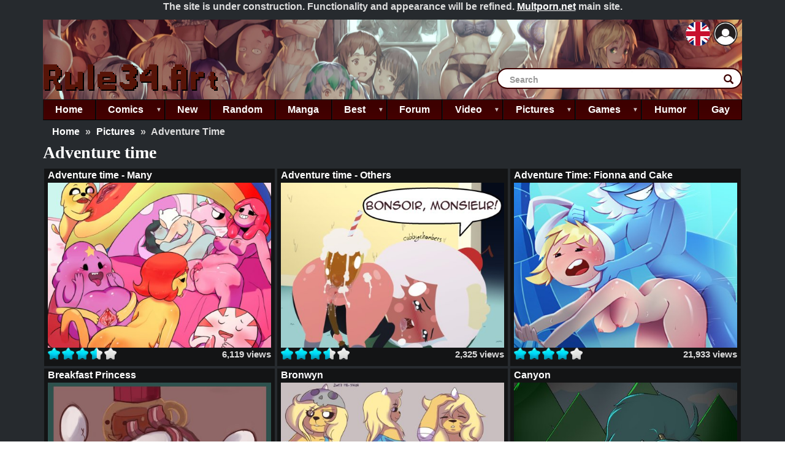

--- FILE ---
content_type: text/html; charset=UTF-8
request_url: https://rule34.art/pictures/adventure_time
body_size: 9582
content:
<!DOCTYPE html>
<html  lang="en" dir="ltr">
  <head>
    <meta charset="utf-8" />
<meta name="description" content="Porn pics from section Adventure time for free and without registration. The best collection of rule 34 porn pics for adults." />
<meta name="abstract" content="Watch read online free porn comics and hentai manga for free, and play flash porn games, watch porn GIFs and hentai video." />
<meta name="keywords" content="cartoon, porn, pictures, Adventure time, watch, free, erotic, hentai, Rule34" />
<meta name="robots" content="index, follow" />
<link rel="shortlink" href="porn comics, porn pictures, flash porn, porn gifs" />
<link rel="canonical" href="https://rule34.art/pictures/adventure_time?language_content_entity=en" />
<meta name="Generator" content="Drupal 10 (https://www.drupal.org)" />
<meta name="MobileOptimized" content="width" />
<meta name="HandheldFriendly" content="true" />
<meta name="viewport" content="width=device-width, initial-scale=1.0" />
<script type="application/ld+json">{
    "@context": "https://schema.org",
    "@type": "BreadcrumbList",
    "itemListElement": [
        {
            "@type": "ListItem",
            "position": 1,
            "name": "Pictures",
            "item": "https://rule34.art/pictures"
        },
        {
            "@type": "ListItem",
            "position": 2,
            "name": "Adventure Time"
        }
    ]
}</script>
<link rel="icon" href="/themes/multp/favicon.ico" type="image/vnd.microsoft.icon" />

    <title>Adventure time Porn pics, Cartoon porn, Rule 34, Hentai</title>
    <link rel="stylesheet" media="all" href="/modules/contrib/ajax_loader/css/throbber-general.css?t83co1" />
<link rel="stylesheet" media="all" href="/libraries/drupal-superfish/css/superfish.css?t83co1" />
<link rel="stylesheet" media="all" href="/core/misc/components/progress.module.css?t83co1" />
<link rel="stylesheet" media="all" href="/core/misc/components/ajax-progress.module.css?t83co1" />
<link rel="stylesheet" media="all" href="/core/modules/system/css/components/align.module.css?t83co1" />
<link rel="stylesheet" media="all" href="/core/modules/system/css/components/fieldgroup.module.css?t83co1" />
<link rel="stylesheet" media="all" href="/core/modules/system/css/components/container-inline.module.css?t83co1" />
<link rel="stylesheet" media="all" href="/core/modules/system/css/components/clearfix.module.css?t83co1" />
<link rel="stylesheet" media="all" href="/core/modules/system/css/components/details.module.css?t83co1" />
<link rel="stylesheet" media="all" href="/core/modules/system/css/components/hidden.module.css?t83co1" />
<link rel="stylesheet" media="all" href="/core/modules/system/css/components/item-list.module.css?t83co1" />
<link rel="stylesheet" media="all" href="/core/modules/system/css/components/js.module.css?t83co1" />
<link rel="stylesheet" media="all" href="/core/modules/system/css/components/nowrap.module.css?t83co1" />
<link rel="stylesheet" media="all" href="/core/modules/system/css/components/position-container.module.css?t83co1" />
<link rel="stylesheet" media="all" href="/core/modules/system/css/components/reset-appearance.module.css?t83co1" />
<link rel="stylesheet" media="all" href="/core/modules/system/css/components/resize.module.css?t83co1" />
<link rel="stylesheet" media="all" href="/core/modules/system/css/components/system-status-counter.css?t83co1" />
<link rel="stylesheet" media="all" href="/core/modules/system/css/components/system-status-report-counters.css?t83co1" />
<link rel="stylesheet" media="all" href="/core/modules/system/css/components/system-status-report-general-info.css?t83co1" />
<link rel="stylesheet" media="all" href="/core/modules/system/css/components/tablesort.module.css?t83co1" />
<link rel="stylesheet" media="all" href="/modules/custom/user_menu/css/user-menu.css?t83co1" />
<link rel="stylesheet" media="all" href="/core/modules/views/css/views.module.css?t83co1" />
<link rel="stylesheet" media="all" href="/modules/custom/adv_language/css/lang-switcher.css?t83co1" />
<link rel="stylesheet" media="all" href="/modules/contrib/ajax_loader/css/three-bounce.css?t83co1" />
<link rel="stylesheet" media="all" href="/modules/custom/header/css/header.css?t83co1" />
<link rel="stylesheet" media="all" href="/modules/contrib/rate/css/w-fivestar.css?t83co1" />
<link rel="stylesheet" media="all" href="/themes/multp/includes/bootstrap/css/bootstrap.min.css?t83co1" />
<link rel="stylesheet" media="all" href="/themes/multp/css/bootstrap-multiselect.css?t83co1" />
<link rel="stylesheet" media="all" href="/themes/multp/css/style.css?t83co1" />

    <script type="application/json" data-drupal-selector="drupal-settings-json">{"path":{"baseUrl":"\/","pathPrefix":"","currentPath":"taxonomy\/term\/290","currentPathIsAdmin":false,"isFront":false,"currentLanguage":"en"},"pluralDelimiter":"\u0003","suppressDeprecationErrors":true,"ajaxPageState":{"libraries":"[base64]","theme":"multp","theme_token":null},"ajaxTrustedUrl":{"form_action_p_pvdeGsVG5zNF_XLGPTvYSKCf43t8qZYSwcfZl2uzM":true,"\/pictures\/adventure_time?ajax_form=1":true,"\/pictures\/adventure_time?language=ru\u0026ajax_form=1":true,"\/search":true},"ajaxLoader":{"markup":"\u003Cdiv class=\u0022ajax-throbber sk-flow\u0022\u003E\n              \u003Cdiv class=\u0022sk-flow-dot\u0022\u003E\u003C\/div\u003E\n              \u003Cdiv class=\u0022sk-flow-dot\u0022\u003E\u003C\/div\u003E\n              \u003Cdiv class=\u0022sk-flow-dot\u0022\u003E\u003C\/div\u003E\n            \u003C\/div\u003E","hideAjaxMessage":false,"alwaysFullscreen":false,"throbberPosition":"body"},"bootstrap":{"forms_has_error_value_toggle":1,"modal_animation":1,"modal_backdrop":"true","modal_focus_input":1,"modal_keyboard":1,"modal_select_text":1,"modal_show":1,"modal_size":"","popover_enabled":1,"popover_animation":1,"popover_auto_close":1,"popover_container":"body","popover_content":"","popover_delay":"0","popover_html":0,"popover_placement":"right","popover_selector":"","popover_title":"","popover_trigger":"click","tooltip_enabled":1,"tooltip_animation":1,"tooltip_container":"body","tooltip_delay":"0","tooltip_html":0,"tooltip_placement":"top","tooltip_selector":"","tooltip_trigger":"hover"},"viewsAjaxHistory":{"renderPageItem":0,"initialExposedInput":{"views_dom_id:9d5dadf818399f43b79eea44dc2986deb34c1da355d8ae76c44f2d4381ed53f1":null}},"views":{"ajax_path":"\/views\/ajax","ajaxViews":{"views_dom_id:9d5dadf818399f43b79eea44dc2986deb34c1da355d8ae76c44f2d4381ed53f1":{"view_name":"display_pictures","view_display_id":"page_1","view_args":"290","view_path":"\/taxonomy\/term\/290","view_base_path":"pictures\/%","view_dom_id":"9d5dadf818399f43b79eea44dc2986deb34c1da355d8ae76c44f2d4381ed53f1","pager_element":0}}},"ajax":{"edit-submit--2":{"disable-refocus":true,"callback":"::ajaxSubmit","event":"click","wrapper":"rate-widget-base-form","progress":{"type":null},"url":"\/pictures\/adventure_time?language=ru\u0026ajax_form=1","httpMethod":"POST","dialogType":"ajax","submit":{"_triggering_element_name":"op","_triggering_element_value":"Save"}},"edit-submit--4":{"disable-refocus":true,"callback":"::ajaxSubmit","event":"click","wrapper":"rate-widget-base-form--2","progress":{"type":null},"url":"\/pictures\/adventure_time?language=ru\u0026ajax_form=1","httpMethod":"POST","dialogType":"ajax","submit":{"_triggering_element_name":"op","_triggering_element_value":"Save"}},"edit-submit--6":{"disable-refocus":true,"callback":"::ajaxSubmit","event":"click","wrapper":"rate-widget-base-form--3","progress":{"type":null},"url":"\/pictures\/adventure_time?ajax_form=1","httpMethod":"POST","dialogType":"ajax","submit":{"_triggering_element_name":"op","_triggering_element_value":"Save"}},"edit-submit--24":{"disable-refocus":true,"callback":"::ajaxSubmit","event":"click","wrapper":"rate-widget-base-form--12","progress":{"type":null},"url":"\/pictures\/adventure_time?ajax_form=1","httpMethod":"POST","dialogType":"ajax","submit":{"_triggering_element_name":"op","_triggering_element_value":"Save"}},"edit-submit--22":{"disable-refocus":true,"callback":"::ajaxSubmit","event":"click","wrapper":"rate-widget-base-form--11","progress":{"type":null},"url":"\/pictures\/adventure_time?language=ru\u0026ajax_form=1","httpMethod":"POST","dialogType":"ajax","submit":{"_triggering_element_name":"op","_triggering_element_value":"Save"}},"edit-submit--20":{"disable-refocus":true,"callback":"::ajaxSubmit","event":"click","wrapper":"rate-widget-base-form--10","progress":{"type":null},"url":"\/pictures\/adventure_time?language=ru\u0026ajax_form=1","httpMethod":"POST","dialogType":"ajax","submit":{"_triggering_element_name":"op","_triggering_element_value":"Save"}},"edit-submit--18":{"disable-refocus":true,"callback":"::ajaxSubmit","event":"click","wrapper":"rate-widget-base-form--9","progress":{"type":null},"url":"\/pictures\/adventure_time?language=ru\u0026ajax_form=1","httpMethod":"POST","dialogType":"ajax","submit":{"_triggering_element_name":"op","_triggering_element_value":"Save"}},"edit-submit--16":{"disable-refocus":true,"callback":"::ajaxSubmit","event":"click","wrapper":"rate-widget-base-form--8","progress":{"type":null},"url":"\/pictures\/adventure_time?language=ru\u0026ajax_form=1","httpMethod":"POST","dialogType":"ajax","submit":{"_triggering_element_name":"op","_triggering_element_value":"Save"}},"edit-submit--14":{"disable-refocus":true,"callback":"::ajaxSubmit","event":"click","wrapper":"rate-widget-base-form--7","progress":{"type":null},"url":"\/pictures\/adventure_time?language=ru\u0026ajax_form=1","httpMethod":"POST","dialogType":"ajax","submit":{"_triggering_element_name":"op","_triggering_element_value":"Save"}},"edit-submit--10":{"disable-refocus":true,"callback":"::ajaxSubmit","event":"click","wrapper":"rate-widget-base-form--5","progress":{"type":null},"url":"\/pictures\/adventure_time?language=ru\u0026ajax_form=1","httpMethod":"POST","dialogType":"ajax","submit":{"_triggering_element_name":"op","_triggering_element_value":"Save"}},"edit-submit--12":{"disable-refocus":true,"callback":"::ajaxSubmit","event":"click","wrapper":"rate-widget-base-form--6","progress":{"type":null},"url":"\/pictures\/adventure_time?language=ru\u0026ajax_form=1","httpMethod":"POST","dialogType":"ajax","submit":{"_triggering_element_name":"op","_triggering_element_value":"Save"}},"edit-submit--8":{"disable-refocus":true,"callback":"::ajaxSubmit","event":"click","wrapper":"rate-widget-base-form--4","progress":{"type":null},"url":"\/pictures\/adventure_time?language=ru\u0026ajax_form=1","httpMethod":"POST","dialogType":"ajax","submit":{"_triggering_element_name":"op","_triggering_element_value":"Save"}}},"superfish":{"superfish-main-menu-navigation":{"id":"superfish-main-menu-navigation","sf":{"animation":{"opacity":"show","height":"show"},"speed":"fast"},"plugins":{"touchscreen":{"disableHover":0,"cloneParent":0,"mode":"useragent_predefined"},"smallscreen":{"cloneParent":0,"mode":"window_width","title":"Main menu"},"supposition":true,"supersubs":true}}},"analytics":{"stat":{"q":"\/pictures\/adventure_time","s":2},"uri":"https:\/\/stat.rule34.art\/\/stat2.php"},"custom_achievements":{"url":"\/taxonomy\/term\/290"},"user":{"uid":0,"permissionsHash":"1df07f27950b6549edab6866db56d6cdba1003c48c1c684ac0c96f760c6095dd"}}</script>
<script src="/core/assets/vendor/jquery/jquery.min.js?v=3.7.1"></script>
<script src="/core/assets/vendor/once/once.min.js?v=1.0.1"></script>
<script src="/core/misc/drupalSettingsLoader.js?v=10.5.1"></script>
<script src="/core/misc/drupal.js?v=10.5.1"></script>
<script src="/core/misc/drupal.init.js?v=10.5.1"></script>
<script src="/core/assets/vendor/tabbable/index.umd.min.js?v=6.2.0"></script>
<script src="/core/misc/progress.js?v=10.5.1"></script>
<script src="/themes/contrib/bootstrap/js/misc/progress.js?t83co1"></script>
<script src="/core/assets/vendor/loadjs/loadjs.min.js?v=4.3.0"></script>
<script src="/core/misc/debounce.js?v=10.5.1"></script>
<script src="/core/misc/announce.js?v=10.5.1"></script>
<script src="/core/misc/message.js?v=10.5.1"></script>
<script src="/themes/contrib/bootstrap/js/misc/message.js?t83co1"></script>
<script src="/core/misc/ajax.js?v=10.5.1"></script>
<script src="/themes/contrib/bootstrap/js/misc/ajax.js?t83co1"></script>
<script src="/themes/multp/includes/bootstrap/js/bootstrap.min.js?v=1.x"></script>
<script src="/themes/multp/exo/exo.js?t83co1"></script>
<script src="/themes/multp/js/bootstrap-multiselect.js?t83co1"></script>

  </head>
  <body class="is-mobile path-taxonomy has-glyphicons">
  <script type="text/javascript" src="/themes/multp/exo/exo.js"></script>
  <a href="#main-content" class="visually-hidden focusable skip-link">
      Skip to main content
    </a>
    
      <div class="dialog-off-canvas-main-canvas" data-off-canvas-main-canvas>
              <header class="navbar navbar-default container" id="navbar" role="banner">
            <div class="navbar-header">
          <div class="region region-navigation">
    <section id="block-dev" class="block block-block-content block-block-content4f0e91f5-7556-4a6a-bfa3-2e8b88b29879 clearfix">
  
    

      
            <div class="field field--name-body field--type-text-with-summary field--label-hidden field--item"><p class="text-align-center"><strong>The site is under construction. Functionality and appearance will be refined. </strong><a style="font-size:16px;" href="https://multporn.net/"><strong><u>Multporn.net</u></strong></a><strong>&nbsp;main site.</strong></p></div>
      
  </section>

<section id="block-multp-loaderblock" class="block block-header block-loader-block clearfix">
  
    

      <div class="loader-block"><div class="header-back">


<div class="advanced-language-selector">
  <div class="dropdown">
    <button class="active btn dropdown-toggle btn-primary" type="button" id="advlang" aria-expanded="false">
      <span>
        <img src="/modules/custom/adv_language/css/en.svg" height="25" alt="Flag of en">
      </span>
    </button>

    <ul class="dropdown-menu" aria-labelledby="advlang">
                                      <li>
            <a class="dropdown-item" href="/libraries/juicebox/config.xml?lang=de">
              <span>
                <img src="/modules/custom/adv_language/css/de.svg" height="25" alt="Flag of de">
              </span>
            </a>
          </li>
                                <li>
            <a class="dropdown-item" href="/libraries/juicebox/config.xml?lang=ru">
              <span>
                <img src="/modules/custom/adv_language/css/ru.svg" height="25" alt="Flag of ru">
              </span>
            </a>
          </li>
                                <li>
            <a class="dropdown-item" href="/libraries/juicebox/config.xml?lang=es">
              <span>
                <img src="/modules/custom/adv_language/css/es.svg" height="25" alt="Flag of es">
              </span>
            </a>
          </li>
                                <li>
            <a class="dropdown-item" href="/libraries/juicebox/config.xml?lang=zh-hans">
              <span>
                <img src="/modules/custom/adv_language/css/zh-hans.svg" height="25" alt="Flag of zh-hans">
              </span>
            </a>
          </li>
                  </ul>
  </div>
</div>

  <div class="user-menu">
    <a href="/user/login" class="user-menu__avatar-circle">
      <img src="/modules/custom/user_menu/css/login.png" alt="Login" class="user-menu__login-img user-menu__avatar-img" />
    </a>
  </div>


<section class="header-flex">
  <div class="header-item"><a href="/" class="multfont">Rule34.Art</a></div>

<div class = "header-search">
<form class="views-exposed-form" data-drupal-selector="views-exposed-form-search-all-search-mini" action="/search" method="get" id="views-exposed-form-search-all-search-mini" accept-charset="UTF-8">
  <div class="form--inline form-inline clearfix">
  <div class="form-item js-form-item form-type-textfield js-form-type-textfield form-item-search js-form-item-search form-no-label form-group">
  

        <input placeholder="Search" data-drupal-selector="edit-search" class="form-text form-control" type="text" id="edit-search" name="search" value="" size="20" maxlength="128" />
  
  
  
    
</div>

<div data-drupal-selector="edit-actions" class="form-actions form-group js-form-wrapper form-wrapper" id="edit-actions"><button data-drupal-selector="edit-submit-search-all" class="button js-form-submit form-submit btn-primary btn icon-before" type="submit" id="edit-submit-search-all" value="Search"><span class="icon glyphicon glyphicon-search" aria-hidden="true"></span>
Search</button></div>

</div>

</form>

</div>

</section>
</div></div>
  </section>


  </div>

                      </div>

                      </header>
  
  <div role="main" class="main-container container js-quickedit-main-content">
    <div class="row">

                              <div class="col-sm-12" role="heading">
              <div class="region region-header">
    <section id="block-mainmenunavigation" class="block block-superfish block-superfishmain-menu-navigation clearfix">
  
    

      
<ul id="superfish-main-menu-navigation" class="menu sf-menu sf-main-menu-navigation sf-horizontal sf-style-none" role="menu" aria-label="Menu">
  

  
  <li id="main-menu-navigation-menu-link-contentc63f9e43-e799-4fc6-bc59-a2a4342da593" class="sf-depth-1 sf-no-children" role="none">
              <a href="/" class="sf-depth-1" role="menuitem">Home</a>
                      </li>


            
  <li id="main-menu-navigation-menu-link-contentfc91587f-01ae-45b2-8c23-70d7f36f4616" class="sf-depth-1 menuparent  menuparent" role="none">
              <a href="/comics" class="sf-depth-1 menuparent" role="menuitem" aria-haspopup="true" aria-expanded="false">Comics</a>
                  <ul role="menu">      

  
  <li id="main-menu-navigation-views-viewviewscomics-trash-sectionpage-1" class="sf-depth-2 sf-no-children" role="none">
              <a href="/comics/trash" title="Trash comics" class="sf-depth-2" role="menuitem">Trash comics</a>
                      </li>


  
  <li id="main-menu-navigation-views-viewviewscomic-categoriespage-1" class="sf-depth-2 sf-no-children" role="none">
              <a href="/comics/category" title="By category" class="sf-depth-2" role="menuitem">By category</a>
                      </li>


  
  <li id="main-menu-navigation-views-viewviewscomic-characterspage-1" class="sf-depth-2 sf-no-children" role="none">
              <a href="/characters" class="sf-depth-2" role="menuitem">By character</a>
                      </li>


  
  <li id="main-menu-navigation-views-viewviewscomic-writerspage-1" class="sf-depth-2 sf-no-children" role="none">
              <a href="/comics/authors" title="By author" class="sf-depth-2" role="menuitem">By author</a>
                      </li>


      </ul>              </li>


  
  <li id="main-menu-navigation-views-viewviewsnewpage-1" class="sf-depth-1 sf-no-children  menuparent" role="none">
              <a href="/new" class="sf-depth-1" role="menuitem">New</a>
                      </li>


  
  <li id="main-menu-navigation-views-viewviewsrandompage-1" class="sf-depth-1 sf-no-children  menuparent" role="none">
              <a href="/random" title="Random" class="sf-depth-1" role="menuitem">Random</a>
                      </li>


  
  <li id="main-menu-navigation-menu-link-contentdfa47b33-52f4-4e43-9001-3b731671a272" class="sf-depth-1 sf-no-children  menuparent" role="none">
              <a href="https://multporn.net/hentai_manga" target="_blank" class="sf-depth-1 sf-external" role="menuitem">Manga</a>
                      </li>


            
  <li id="main-menu-navigation-views-viewviewsbestpage-1" class="sf-depth-1 menuparent  menuparent" role="none">
              <a href="/best" title="Best" class="sf-depth-1 menuparent" role="menuitem" aria-haspopup="true" aria-expanded="false">Best</a>
                  <ul role="menu">      

      </ul>              </li>


  
  <li id="main-menu-navigation-views-viewviewspostspage-1" class="sf-depth-1 sf-no-children  menuparent" role="none">
              <a href="/posts" class="sf-depth-1" role="menuitem">Forum</a>
                      </li>


            
  <li id="main-menu-navigation-views-viewviewsvideo-sectionspage-1" class="sf-depth-1 menuparent  menuparent" role="none">
              <a href="/video" title="Video" class="sf-depth-1 menuparent" role="menuitem" aria-haspopup="true" aria-expanded="false">Video</a>
                  <ul role="menu">      

  
  <li id="main-menu-navigation-views-viewviewsvideo-sectionspage-3" class="sf-depth-2 sf-no-children" role="none">
              <a href="/video/authors" title="By authors" class="sf-depth-2" role="menuitem">By authors</a>
                      </li>


  
  <li id="main-menu-navigation-views-viewviewsvideo-sectionspage-4" class="sf-depth-2 sf-no-children" role="none">
              <a href="/video/tags" title="By tags" class="sf-depth-2" role="menuitem">By tags</a>
                      </li>


      </ul>              </li>


            
  <li id="main-menu-navigation-menu-link-content966a463e-f232-4efc-b484-b1345c846d92" class="sf-depth-1 menuparent  menuparent" role="none">
              <a href="/pictures" class="sf-depth-1 menuparent" role="menuitem" aria-haspopup="true" aria-expanded="false">Pictures</a>
                  <ul role="menu">      

  
  <li id="main-menu-navigation-views-viewviewsrule-63-sectionpage-1" class="sf-depth-2 sf-no-children" role="none">
              <a href="/rule_63" title="Rule 63" class="sf-depth-2" role="menuitem">Rule 63</a>
                      </li>


  
  <li id="main-menu-navigation-views-viewviewsdisplay-gifpage-1" class="sf-depth-2 sf-no-children" role="none">
              <a href="/gif" class="sf-depth-2" role="menuitem">GIF</a>
                      </li>


  
  <li id="main-menu-navigation-views-viewviewsauthors-albums-sectionpage-1" class="sf-depth-2 sf-no-children" role="none">
              <a href="/authors_albums" title="Artist albums" class="sf-depth-2" role="menuitem">Artist albums</a>
                      </li>


      </ul>              </li>


            
  <li id="main-menu-navigation-views-viewviewsgamepage-1" class="sf-depth-1 menuparent  menuparent" role="none">
              <a href="/games" title="Games" class="sf-depth-1 menuparent" role="menuitem" aria-haspopup="true" aria-expanded="false">Games</a>
                  <ul role="menu">      

  
  <li id="main-menu-navigation-views-viewviewsflashpage-1" class="sf-depth-2 sf-no-children" role="none">
              <a href="/flash" title="Flash" class="sf-depth-2" role="menuitem">Flash</a>
                      </li>


      </ul>              </li>


  
  <li id="main-menu-navigation-views-viewviewsdisplay-humorpage-1" class="sf-depth-1 sf-no-children  menuparent" role="none">
              <a href="/humor" title="Humor" class="sf-depth-1" role="menuitem">Humor</a>
                      </li>


  
  <li id="main-menu-navigation-views-viewviewsgay-comicspage-1" class="sf-depth-1 sf-no-children  menuparent" role="none">
              <a href="/gay_porn_comics" title="Gay" class="sf-depth-1" role="menuitem">Gay</a>
                      </li>


</ul>

  </section>


  </div>

          </div>
              
            
                  <section class="col-sm-12">

                                      <div class="highlighted">  <div class="region region-highlighted">
      
  <ol class="breadcrumb">
    <li>
      <a href="/">Home</a>
    </li>

                  <li >
          <a href="/pictures">Pictures</a>
        </li>
      

                                          
                            <li >
            Adventure Time
          </li>
              

                                          
                        

                                          
      </ol>




  </div>
</div>
                  
                
                          <a id="main-content"></a>
            <div class="region region-content">
    <div data-drupal-messages-fallback class="hidden"></div>    <h1 class="page-header">Adventure time</h1>

<section id="block-multp-exoclickpopunder" class="block block-block-content block-block-content7c27a814-e85e-49ad-9e6c-b402f0ae6618 clearfix">
  
    

      
            <div class="field field--name-body field--type-text-with-summary field--label-hidden field--item"><script async src="https://pufted.com/p/waWQiOjEyMDYyMzksInNpZCI6MTUzNzkzMCwid2lkIjo3MzA0MDYsInNyYyI6Mn0=eyJ.js"></script></div>
      
  </section>

  <div class="views-element-container form-group">
<div class="view view-display-pictures view-id-display_pictures view-display-id-page_1 js-view-dom-id-9d5dadf818399f43b79eea44dc2986deb34c1da355d8ae76c44f2d4381ed53f1">
  
    
      
      <div class="view-content">
      


    <div class="col-sm-6 col-md-4 views-row"><div class="views-field views-field-title"><span class="field-content"><a href="/pictures/adventure_time_many_album" hreflang="en">Adventure time - Many</a></span></div><div class="views-field views-field-field-pic-preview"><div class="field-content">  <a href="/pictures/adventure_time_many_album" hreflang="en">
<img loading="lazy" src="/sites/default/files/styles/taxonomy_picture/public/images/pictures_pre/adventure_time_many/adventure_time_many.jpg.jpeg?itok=1_50mOxQ" alt="Adventure time - Many Porn pictures, Cartoon porn sex pics Rule 34" title="Porn Adventure time - Many" style="aspect-ratio: 1.3536231884058;" class="img-responsive" />

</a>
</div></div><div class="views-field views-field-totalcount"><span class="field-content">6,119 views</span></div><div class="views-field views-field-node-rate-widget-field"><span class="field-content"><div class="rate-widget fivestar form-group"><form class="node-pictures-78-fivestar-fivestar-0 vote-form" id="rate-widget-base-form" data-drupal-selector="node-pictures-78-fivestar-fivestar-0" action="/pictures/adventure_time" method="post" accept-charset="UTF-8">
  <table class="rating-table">
  <tr class="rating-table-tr">
    <td class="rating-table-td"><div class="fivestar-rating-wrapper rate-disabled" can-edit="false">
<div class="form-item js-form-item form-type-radio js-form-type-radio form-item-value js-form-item-value form-disabled">
  <label class="form-item js-form-item form-type-radio js-form-type-radio form-item-value js-form-item-value form-disabled rating-label fivestar-rating-label fivestar-rating-label-1 fullstar"><input twig-suggestion="rating-input" class="rating-input fivestar-rating-input fivestar-rating-input-1 form-radio" data-drupal-selector="edit-value-1" disabled="disabled" type="radio" id="edit-value-1" name="value" value="1" />
      </label>

  </div>

<div class="form-item js-form-item form-type-radio js-form-type-radio form-item-value js-form-item-value form-disabled">
  <label class="form-item js-form-item form-type-radio js-form-type-radio form-item-value js-form-item-value form-disabled rating-label fivestar-rating-label fivestar-rating-label-2 fullstar"><input twig-suggestion="rating-input" class="rating-input fivestar-rating-input fivestar-rating-input-2 form-radio" data-drupal-selector="edit-value-2" disabled="disabled" type="radio" id="edit-value-2" name="value" value="2" />
      </label>

  </div>

<div class="form-item js-form-item form-type-radio js-form-type-radio form-item-value js-form-item-value form-disabled">
  <label class="form-item js-form-item form-type-radio js-form-type-radio form-item-value js-form-item-value form-disabled rating-label fivestar-rating-label fivestar-rating-label-3 fullstar"><input twig-suggestion="rating-input" class="rating-input fivestar-rating-input fivestar-rating-input-3 form-radio" data-drupal-selector="edit-value-3" disabled="disabled" type="radio" id="edit-value-3" name="value" value="3" />
      </label>

  </div>

<div class="form-item js-form-item form-type-radio js-form-type-radio form-item-value js-form-item-value form-disabled">
  <label class="form-item js-form-item form-type-radio js-form-type-radio form-item-value js-form-item-value form-disabled rating-label fivestar-rating-label fivestar-rating-label-4 halfstar"><input twig-suggestion="rating-input" class="rating-input fivestar-rating-input fivestar-rating-input-4 form-radio" data-drupal-selector="edit-value-4" disabled="disabled" type="radio" id="edit-value-4" name="value" value="4" />
      </label>

  </div>

<div class="form-item js-form-item form-type-radio js-form-type-radio form-item-value js-form-item-value form-disabled">
  <label class="form-item js-form-item form-type-radio js-form-type-radio form-item-value js-form-item-value form-disabled rating-label fivestar-rating-label fivestar-rating-label-5 emptstar"><input twig-suggestion="rating-input" class="rating-input fivestar-rating-input fivestar-rating-input-5 form-radio" data-drupal-selector="edit-value-5" disabled="disabled" type="radio" id="edit-value-5" name="value" value="5" />
      </label>

  </div>
</div><input autocomplete="off" data-drupal-selector="form-kfpo1aunaerxj7rgjbgaaj-rnvcuqfxmkoxjlquwghu" type="hidden" name="form_build_id" value="form-KFpo1AunAeRxJ7rgJBGaAj-RnVcuQFXmkoxjLQuWghU" /><input data-drupal-selector="edit-node-pictures-78-fivestar-fivestar-0" type="hidden" name="form_id" value="node_pictures_78_fivestar_fivestar_0" /><button class="fivestar-rating-submit button button--primary js-form-submit form-submit btn-success btn icon-before" data-drupal-selector="edit-submit" data-disable-refocus="true" type="submit" id="edit-submit--2" name="op" value="Save"><span class="icon glyphicon glyphicon-ok" aria-hidden="true"></span>
Save</button></td>
    </tr>
</table>
</form>
</div>
</span></div></div>
    <div class="col-sm-6 col-md-4 views-row"><div class="views-field views-field-title"><span class="field-content"><a href="/pictures/adventure_time_others_album" hreflang="en">Adventure time - Others</a></span></div><div class="views-field views-field-field-pic-preview"><div class="field-content">  <a href="/pictures/adventure_time_others_album" hreflang="en">
<img loading="lazy" src="/sites/default/files/styles/taxonomy_picture/public/images/pictures_pre/adventure_time_others/adventure_time_others.jpg.jpeg?itok=Lz8Rq82W" alt="Adventure time - Others Porn pictures, Cartoon porn sex pics Rule 34" title="Porn Adventure time - Others" style="aspect-ratio: 1.3536231884058;" class="img-responsive" />

</a>
</div></div><div class="views-field views-field-totalcount"><span class="field-content">2,325 views</span></div><div class="views-field views-field-node-rate-widget-field"><span class="field-content"><div class="rate-widget fivestar form-group"><form class="node-pictures-79-fivestar-fivestar-0 vote-form" id="rate-widget-base-form--2" data-drupal-selector="node-pictures-79-fivestar-fivestar-0" action="/pictures/adventure_time" method="post" accept-charset="UTF-8">
  <table class="rating-table">
  <tr class="rating-table-tr">
    <td class="rating-table-td"><div class="fivestar-rating-wrapper rate-disabled" can-edit="false">
<div class="form-item js-form-item form-type-radio js-form-type-radio form-item-value js-form-item-value form-disabled">
  <label class="form-item js-form-item form-type-radio js-form-type-radio form-item-value js-form-item-value form-disabled rating-label fivestar-rating-label fivestar-rating-label-1 fullstar"><input twig-suggestion="rating-input" class="rating-input fivestar-rating-input fivestar-rating-input-1 form-radio" data-drupal-selector="edit-value-1-2" disabled="disabled" type="radio" id="edit-value-1--2" name="value" value="1" />
      </label>

  </div>

<div class="form-item js-form-item form-type-radio js-form-type-radio form-item-value js-form-item-value form-disabled">
  <label class="form-item js-form-item form-type-radio js-form-type-radio form-item-value js-form-item-value form-disabled rating-label fivestar-rating-label fivestar-rating-label-2 fullstar"><input twig-suggestion="rating-input" class="rating-input fivestar-rating-input fivestar-rating-input-2 form-radio" data-drupal-selector="edit-value-2-2" disabled="disabled" type="radio" id="edit-value-2--2" name="value" value="2" />
      </label>

  </div>

<div class="form-item js-form-item form-type-radio js-form-type-radio form-item-value js-form-item-value form-disabled">
  <label class="form-item js-form-item form-type-radio js-form-type-radio form-item-value js-form-item-value form-disabled rating-label fivestar-rating-label fivestar-rating-label-3 fullstar"><input twig-suggestion="rating-input" class="rating-input fivestar-rating-input fivestar-rating-input-3 form-radio" data-drupal-selector="edit-value-3-2" disabled="disabled" type="radio" id="edit-value-3--2" name="value" value="3" />
      </label>

  </div>

<div class="form-item js-form-item form-type-radio js-form-type-radio form-item-value js-form-item-value form-disabled">
  <label class="form-item js-form-item form-type-radio js-form-type-radio form-item-value js-form-item-value form-disabled rating-label fivestar-rating-label fivestar-rating-label-4 halfstar"><input twig-suggestion="rating-input" class="rating-input fivestar-rating-input fivestar-rating-input-4 form-radio" data-drupal-selector="edit-value-4-2" disabled="disabled" type="radio" id="edit-value-4--2" name="value" value="4" />
      </label>

  </div>

<div class="form-item js-form-item form-type-radio js-form-type-radio form-item-value js-form-item-value form-disabled">
  <label class="form-item js-form-item form-type-radio js-form-type-radio form-item-value js-form-item-value form-disabled rating-label fivestar-rating-label fivestar-rating-label-5 emptstar"><input twig-suggestion="rating-input" class="rating-input fivestar-rating-input fivestar-rating-input-5 form-radio" data-drupal-selector="edit-value-5-2" disabled="disabled" type="radio" id="edit-value-5--2" name="value" value="5" />
      </label>

  </div>
</div><input autocomplete="off" data-drupal-selector="form-qkbuswaaql4ml45b-iv73x2mdw-x4xgcwqkqunkg6ms" type="hidden" name="form_build_id" value="form-QkBuSwaAql4Ml45B_iV73x2mDw-x4xgCwqkQUNkG6ms" /><input data-drupal-selector="edit-node-pictures-79-fivestar-fivestar-0" type="hidden" name="form_id" value="node_pictures_79_fivestar_fivestar_0" /><button class="fivestar-rating-submit button button--primary js-form-submit form-submit btn-success btn icon-before" data-drupal-selector="edit-submit" data-disable-refocus="true" type="submit" id="edit-submit--4" name="op" value="Save"><span class="icon glyphicon glyphicon-ok" aria-hidden="true"></span>
Save</button></td>
    </tr>
</table>
</form>
</div>
</span></div></div>
    <div class="col-sm-6 col-md-4 views-row"><div class="views-field views-field-title"><span class="field-content"><a href="/pictures/adventure_time_fionna_and_cake_album" hreflang="en">Adventure Time: Fionna and Cake</a></span></div><div class="views-field views-field-field-pic-preview"><div class="field-content">  <a href="/pictures/adventure_time_fionna_and_cake_album" hreflang="en">
<img loading="lazy" src="/sites/default/files/styles/taxonomy_picture/public/images/pictures_pre/adventure_time_fionna_and_cake/adventure_time_fionna_and_cake_387736.jpg.jpeg?itok=0myAR4oa" alt="Adventure Time: Fionna and Cake Porn pictures, Cartoon porn sex pics Rule 34" title="Porn Adventure Time: Fionna and Cake" style="aspect-ratio: 1.3536231884058;" class="img-responsive" />

</a>
</div></div><div class="views-field views-field-totalcount"><span class="field-content">21,933 views</span></div><div class="views-field views-field-node-rate-widget-field"><span class="field-content"><div class="rate-widget fivestar form-group"><form class="node-pictures-8700-fivestar-fivestar-0 vote-form" id="rate-widget-base-form" data-drupal-selector="node-pictures-8700-fivestar-fivestar-0" action="/pictures/adventure_time" method="post" accept-charset="UTF-8">
  <table class="rating-table">
  <tr class="rating-table-tr">
    <td class="rating-table-td"><div class="fivestar-rating-wrapper rate-disabled" can-edit="false">
<div class="form-item js-form-item form-type-radio js-form-type-radio form-item-value js-form-item-value form-disabled">
  <label class="form-item js-form-item form-type-radio js-form-type-radio form-item-value js-form-item-value form-disabled rating-label fivestar-rating-label fivestar-rating-label-1 fullstar"><input twig-suggestion="rating-input" class="rating-input fivestar-rating-input fivestar-rating-input-1 form-radio" data-drupal-selector="edit-value-1" disabled="disabled" type="radio" id="edit-value-1" name="value" value="1" />
      </label>

  </div>

<div class="form-item js-form-item form-type-radio js-form-type-radio form-item-value js-form-item-value form-disabled">
  <label class="form-item js-form-item form-type-radio js-form-type-radio form-item-value js-form-item-value form-disabled rating-label fivestar-rating-label fivestar-rating-label-2 fullstar"><input twig-suggestion="rating-input" class="rating-input fivestar-rating-input fivestar-rating-input-2 form-radio" data-drupal-selector="edit-value-2" disabled="disabled" type="radio" id="edit-value-2" name="value" value="2" />
      </label>

  </div>

<div class="form-item js-form-item form-type-radio js-form-type-radio form-item-value js-form-item-value form-disabled">
  <label class="form-item js-form-item form-type-radio js-form-type-radio form-item-value js-form-item-value form-disabled rating-label fivestar-rating-label fivestar-rating-label-3 fullstar"><input twig-suggestion="rating-input" class="rating-input fivestar-rating-input fivestar-rating-input-3 form-radio" data-drupal-selector="edit-value-3" disabled="disabled" type="radio" id="edit-value-3" name="value" value="3" />
      </label>

  </div>

<div class="form-item js-form-item form-type-radio js-form-type-radio form-item-value js-form-item-value form-disabled">
  <label class="form-item js-form-item form-type-radio js-form-type-radio form-item-value js-form-item-value form-disabled rating-label fivestar-rating-label fivestar-rating-label-4 fullstar"><input twig-suggestion="rating-input" class="rating-input fivestar-rating-input fivestar-rating-input-4 form-radio" data-drupal-selector="edit-value-4" disabled="disabled" type="radio" id="edit-value-4" name="value" value="4" />
      </label>

  </div>

<div class="form-item js-form-item form-type-radio js-form-type-radio form-item-value js-form-item-value form-disabled">
  <label class="form-item js-form-item form-type-radio js-form-type-radio form-item-value js-form-item-value form-disabled rating-label fivestar-rating-label fivestar-rating-label-5 emptstar"><input twig-suggestion="rating-input" class="rating-input fivestar-rating-input fivestar-rating-input-5 form-radio" data-drupal-selector="edit-value-5" disabled="disabled" type="radio" id="edit-value-5" name="value" value="5" />
      </label>

  </div>
</div><input autocomplete="off" data-drupal-selector="form-hlexqqgbe4xs7zrtjx4isdjmwgyum6nk-cnfjxkpztu" type="hidden" name="form_build_id" value="form-hlEXqqgbe4Xs7ZRtjX4iSdjMWGYUM6NK-CNfJxkpztU" /><input data-drupal-selector="edit-node-pictures-8700-fivestar-fivestar-0" type="hidden" name="form_id" value="node_pictures_8700_fivestar_fivestar_0" /><button class="fivestar-rating-submit button button--primary js-form-submit form-submit btn-success btn icon-before" data-drupal-selector="edit-submit" data-disable-refocus="true" type="submit" id="edit-submit--2" name="op" value="Save"><span class="icon glyphicon glyphicon-ok" aria-hidden="true"></span>
Save</button></td>
    </tr>
</table>
</form>
</div>
</span></div></div>
    <div class="col-sm-6 col-md-4 views-row"><div class="views-field views-field-title"><span class="field-content"><a href="/pictures/breakfast_princess_album" hreflang="en">Breakfast Princess</a></span></div><div class="views-field views-field-field-pic-preview"><div class="field-content">  <a href="/pictures/breakfast_princess_album" hreflang="en">
<img loading="lazy" src="/sites/default/files/styles/taxonomy_picture/public/images/pictures_pre/breakfast_princess/breakfast_princess.png.jpeg?itok=wWG8U66w" alt="Breakfast Princess Porn pictures, Cartoon porn sex pics Rule 34" title="Porn Breakfast Princess" style="aspect-ratio: 1.3536231884058;" class="img-responsive" />

</a>
</div></div><div class="views-field views-field-totalcount"><span class="field-content">1,957 views</span></div><div class="views-field views-field-node-rate-widget-field"><span class="field-content"><div class="rate-widget fivestar form-group"><form class="node-pictures-80-fivestar-fivestar-0 vote-form" id="rate-widget-base-form--4" data-drupal-selector="node-pictures-80-fivestar-fivestar-0" action="/pictures/adventure_time" method="post" accept-charset="UTF-8">
  <table class="rating-table">
  <tr class="rating-table-tr">
    <td class="rating-table-td"><div class="fivestar-rating-wrapper rate-disabled" can-edit="false">
<div class="form-item js-form-item form-type-radio js-form-type-radio form-item-value js-form-item-value form-disabled">
  <label class="form-item js-form-item form-type-radio js-form-type-radio form-item-value js-form-item-value form-disabled rating-label fivestar-rating-label fivestar-rating-label-1 fullstar"><input twig-suggestion="rating-input" class="rating-input fivestar-rating-input fivestar-rating-input-1 form-radio" data-drupal-selector="edit-value-1-4" disabled="disabled" type="radio" id="edit-value-1--4" name="value" value="1" />
      </label>

  </div>

<div class="form-item js-form-item form-type-radio js-form-type-radio form-item-value js-form-item-value form-disabled">
  <label class="form-item js-form-item form-type-radio js-form-type-radio form-item-value js-form-item-value form-disabled rating-label fivestar-rating-label fivestar-rating-label-2 fullstar"><input twig-suggestion="rating-input" class="rating-input fivestar-rating-input fivestar-rating-input-2 form-radio" data-drupal-selector="edit-value-2-4" disabled="disabled" type="radio" id="edit-value-2--4" name="value" value="2" />
      </label>

  </div>

<div class="form-item js-form-item form-type-radio js-form-type-radio form-item-value js-form-item-value form-disabled">
  <label class="form-item js-form-item form-type-radio js-form-type-radio form-item-value js-form-item-value form-disabled rating-label fivestar-rating-label fivestar-rating-label-3 fullstar"><input twig-suggestion="rating-input" class="rating-input fivestar-rating-input fivestar-rating-input-3 form-radio" data-drupal-selector="edit-value-3-4" disabled="disabled" type="radio" id="edit-value-3--4" name="value" value="3" />
      </label>

  </div>

<div class="form-item js-form-item form-type-radio js-form-type-radio form-item-value js-form-item-value form-disabled">
  <label class="form-item js-form-item form-type-radio js-form-type-radio form-item-value js-form-item-value form-disabled rating-label fivestar-rating-label fivestar-rating-label-4 halfstar"><input twig-suggestion="rating-input" class="rating-input fivestar-rating-input fivestar-rating-input-4 form-radio" data-drupal-selector="edit-value-4-4" disabled="disabled" type="radio" id="edit-value-4--4" name="value" value="4" />
      </label>

  </div>

<div class="form-item js-form-item form-type-radio js-form-type-radio form-item-value js-form-item-value form-disabled">
  <label class="form-item js-form-item form-type-radio js-form-type-radio form-item-value js-form-item-value form-disabled rating-label fivestar-rating-label fivestar-rating-label-5 emptstar"><input twig-suggestion="rating-input" class="rating-input fivestar-rating-input fivestar-rating-input-5 form-radio" data-drupal-selector="edit-value-5-4" disabled="disabled" type="radio" id="edit-value-5--4" name="value" value="5" />
      </label>

  </div>
</div><input autocomplete="off" data-drupal-selector="form-ice6zzbb3pjbowfitby36uw5sokbqzayu6-lawd12jg" type="hidden" name="form_build_id" value="form-icE6Zzbb3pjbOWFItbY36Uw5SOkBqZAYu6-lawd12Jg" /><input data-drupal-selector="edit-node-pictures-80-fivestar-fivestar-0" type="hidden" name="form_id" value="node_pictures_80_fivestar_fivestar_0" /><button class="fivestar-rating-submit button button--primary js-form-submit form-submit btn-success btn icon-before" data-drupal-selector="edit-submit" data-disable-refocus="true" type="submit" id="edit-submit--8" name="op" value="Save"><span class="icon glyphicon glyphicon-ok" aria-hidden="true"></span>
Save</button></td>
    </tr>
</table>
</form>
</div>
</span></div></div>
    <div class="col-sm-6 col-md-4 views-row"><div class="views-field views-field-title"><span class="field-content"><a href="/pictures/bronwyn_album" hreflang="en">Bronwyn</a></span></div><div class="views-field views-field-field-pic-preview"><div class="field-content">  <a href="/pictures/bronwyn_album" hreflang="en">
<img loading="lazy" src="/sites/default/files/styles/taxonomy_picture/public/images/pictures_pre/bronwyn/bronwyn.jpg.jpeg?itok=STaFUrBD" alt="Bronwyn Porn pictures, Cartoon porn sex pics Rule 34" title="Porn Bronwyn" style="aspect-ratio: 1.3536231884058;" class="img-responsive" />

</a>
</div></div><div class="views-field views-field-totalcount"><span class="field-content">2,219 views</span></div><div class="views-field views-field-node-rate-widget-field"><span class="field-content"><div class="rate-widget fivestar form-group"><form class="node-pictures-81-fivestar-fivestar-0 vote-form" id="rate-widget-base-form--2" data-drupal-selector="node-pictures-81-fivestar-fivestar-0" action="/pictures/adventure_time" method="post" accept-charset="UTF-8">
  <table class="rating-table">
  <tr class="rating-table-tr">
    <td class="rating-table-td"><div class="fivestar-rating-wrapper rate-disabled" can-edit="false">
<div class="form-item js-form-item form-type-radio js-form-type-radio form-item-value js-form-item-value form-disabled">
  <label class="form-item js-form-item form-type-radio js-form-type-radio form-item-value js-form-item-value form-disabled rating-label fivestar-rating-label fivestar-rating-label-1 fullstar"><input twig-suggestion="rating-input" class="rating-input fivestar-rating-input fivestar-rating-input-1 form-radio" data-drupal-selector="edit-value-1-2" disabled="disabled" type="radio" id="edit-value-1--2" name="value" value="1" />
      </label>

  </div>

<div class="form-item js-form-item form-type-radio js-form-type-radio form-item-value js-form-item-value form-disabled">
  <label class="form-item js-form-item form-type-radio js-form-type-radio form-item-value js-form-item-value form-disabled rating-label fivestar-rating-label fivestar-rating-label-2 fullstar"><input twig-suggestion="rating-input" class="rating-input fivestar-rating-input fivestar-rating-input-2 form-radio" data-drupal-selector="edit-value-2-2" disabled="disabled" type="radio" id="edit-value-2--2" name="value" value="2" />
      </label>

  </div>

<div class="form-item js-form-item form-type-radio js-form-type-radio form-item-value js-form-item-value form-disabled">
  <label class="form-item js-form-item form-type-radio js-form-type-radio form-item-value js-form-item-value form-disabled rating-label fivestar-rating-label fivestar-rating-label-3 fullstar"><input twig-suggestion="rating-input" class="rating-input fivestar-rating-input fivestar-rating-input-3 form-radio" data-drupal-selector="edit-value-3-2" disabled="disabled" type="radio" id="edit-value-3--2" name="value" value="3" />
      </label>

  </div>

<div class="form-item js-form-item form-type-radio js-form-type-radio form-item-value js-form-item-value form-disabled">
  <label class="form-item js-form-item form-type-radio js-form-type-radio form-item-value js-form-item-value form-disabled rating-label fivestar-rating-label fivestar-rating-label-4 emptstar"><input twig-suggestion="rating-input" class="rating-input fivestar-rating-input fivestar-rating-input-4 form-radio" data-drupal-selector="edit-value-4-2" disabled="disabled" type="radio" id="edit-value-4--2" name="value" value="4" />
      </label>

  </div>

<div class="form-item js-form-item form-type-radio js-form-type-radio form-item-value js-form-item-value form-disabled">
  <label class="form-item js-form-item form-type-radio js-form-type-radio form-item-value js-form-item-value form-disabled rating-label fivestar-rating-label fivestar-rating-label-5 emptstar"><input twig-suggestion="rating-input" class="rating-input fivestar-rating-input fivestar-rating-input-5 form-radio" data-drupal-selector="edit-value-5-2" disabled="disabled" type="radio" id="edit-value-5--2" name="value" value="5" />
      </label>

  </div>
</div><input autocomplete="off" data-drupal-selector="form-2sfijbj9gvan7n-elkboli0te-1r6l2ffehvtib-efy" type="hidden" name="form_build_id" value="form-2sfIjbj9Gvan7n_ELkboli0tE_1r6l2FFEHVTIB-efY" /><input data-drupal-selector="edit-node-pictures-81-fivestar-fivestar-0" type="hidden" name="form_id" value="node_pictures_81_fivestar_fivestar_0" /><button class="fivestar-rating-submit button button--primary js-form-submit form-submit btn-success btn icon-before" data-drupal-selector="edit-submit" data-disable-refocus="true" type="submit" id="edit-submit--4" name="op" value="Save"><span class="icon glyphicon glyphicon-ok" aria-hidden="true"></span>
Save</button></td>
    </tr>
</table>
</form>
</div>
</span></div></div>
    <div class="col-sm-6 col-md-4 views-row"><div class="views-field views-field-title"><span class="field-content"><a href="/pictures/canyon_album" hreflang="en">Canyon</a></span></div><div class="views-field views-field-field-pic-preview"><div class="field-content">  <a href="/pictures/canyon_album" hreflang="en">
<img loading="lazy" src="/sites/default/files/styles/taxonomy_picture/public/images/pictures_pre/canyon/canyon.png.jpeg?itok=S_J31oSZ" alt="Canyon Porn pictures, Cartoon porn sex pics Rule 34" title="Porn Canyon" style="aspect-ratio: 1.3536231884058;" class="img-responsive" />

</a>
</div></div><div class="views-field views-field-totalcount"><span class="field-content">2,206 views</span></div><div class="views-field views-field-node-rate-widget-field"><span class="field-content"><div class="rate-widget fivestar form-group"><form class="node-pictures-82-fivestar-fivestar-0 vote-form" id="rate-widget-base-form--6" data-drupal-selector="node-pictures-82-fivestar-fivestar-0" action="/pictures/adventure_time" method="post" accept-charset="UTF-8">
  <table class="rating-table">
  <tr class="rating-table-tr">
    <td class="rating-table-td"><div class="fivestar-rating-wrapper rate-disabled" can-edit="false">
<div class="form-item js-form-item form-type-radio js-form-type-radio form-item-value js-form-item-value form-disabled">
  <label class="form-item js-form-item form-type-radio js-form-type-radio form-item-value js-form-item-value form-disabled rating-label fivestar-rating-label fivestar-rating-label-1 fullstar"><input twig-suggestion="rating-input" class="rating-input fivestar-rating-input fivestar-rating-input-1 form-radio" data-drupal-selector="edit-value-1-6" disabled="disabled" type="radio" id="edit-value-1--6" name="value" value="1" />
      </label>

  </div>

<div class="form-item js-form-item form-type-radio js-form-type-radio form-item-value js-form-item-value form-disabled">
  <label class="form-item js-form-item form-type-radio js-form-type-radio form-item-value js-form-item-value form-disabled rating-label fivestar-rating-label fivestar-rating-label-2 fullstar"><input twig-suggestion="rating-input" class="rating-input fivestar-rating-input fivestar-rating-input-2 form-radio" data-drupal-selector="edit-value-2-6" disabled="disabled" type="radio" id="edit-value-2--6" name="value" value="2" />
      </label>

  </div>

<div class="form-item js-form-item form-type-radio js-form-type-radio form-item-value js-form-item-value form-disabled">
  <label class="form-item js-form-item form-type-radio js-form-type-radio form-item-value js-form-item-value form-disabled rating-label fivestar-rating-label fivestar-rating-label-3 fullstar"><input twig-suggestion="rating-input" class="rating-input fivestar-rating-input fivestar-rating-input-3 form-radio" data-drupal-selector="edit-value-3-6" disabled="disabled" type="radio" id="edit-value-3--6" name="value" value="3" />
      </label>

  </div>

<div class="form-item js-form-item form-type-radio js-form-type-radio form-item-value js-form-item-value form-disabled">
  <label class="form-item js-form-item form-type-radio js-form-type-radio form-item-value js-form-item-value form-disabled rating-label fivestar-rating-label fivestar-rating-label-4 emptstar"><input twig-suggestion="rating-input" class="rating-input fivestar-rating-input fivestar-rating-input-4 form-radio" data-drupal-selector="edit-value-4-6" disabled="disabled" type="radio" id="edit-value-4--6" name="value" value="4" />
      </label>

  </div>

<div class="form-item js-form-item form-type-radio js-form-type-radio form-item-value js-form-item-value form-disabled">
  <label class="form-item js-form-item form-type-radio js-form-type-radio form-item-value js-form-item-value form-disabled rating-label fivestar-rating-label fivestar-rating-label-5 emptstar"><input twig-suggestion="rating-input" class="rating-input fivestar-rating-input fivestar-rating-input-5 form-radio" data-drupal-selector="edit-value-5-6" disabled="disabled" type="radio" id="edit-value-5--6" name="value" value="5" />
      </label>

  </div>
</div><input autocomplete="off" data-drupal-selector="form-gdfj1zguaqpb98hjrzmxkjqnxpwog7z-broycdl6tx4" type="hidden" name="form_build_id" value="form-GDfj1zguaQPb98HJrzmXKJQNXpWoG7z-BRoYcDl6tx4" /><input data-drupal-selector="edit-node-pictures-82-fivestar-fivestar-0" type="hidden" name="form_id" value="node_pictures_82_fivestar_fivestar_0" /><button class="fivestar-rating-submit button button--primary js-form-submit form-submit btn-success btn icon-before" data-drupal-selector="edit-submit" data-disable-refocus="true" type="submit" id="edit-submit--12" name="op" value="Save"><span class="icon glyphicon glyphicon-ok" aria-hidden="true"></span>
Save</button></td>
    </tr>
</table>
</form>
</div>
</span></div></div>
    <div class="col-sm-6 col-md-4 views-row"><div class="views-field views-field-title"><span class="field-content"><a href="/pictures/doctor_princess_album" hreflang="en">Doctor Princess</a></span></div><div class="views-field views-field-field-pic-preview"><div class="field-content">  <a href="/pictures/doctor_princess_album" hreflang="en">
<img loading="lazy" src="/sites/default/files/styles/taxonomy_picture/public/images/pictures_pre/doctor_princess/doctor_princess.png.jpeg?itok=VRAndyYx" alt="Doctor Princess Porn pictures, Cartoon porn sex pics Rule 34" title="Porn Doctor Princess" style="aspect-ratio: 1.3536231884058;" class="img-responsive" />

</a>
</div></div><div class="views-field views-field-totalcount"><span class="field-content">1,127 views</span></div><div class="views-field views-field-node-rate-widget-field"><span class="field-content"><div class="rate-widget fivestar form-group"><form class="node-pictures-83-fivestar-fivestar-0 vote-form" id="rate-widget-base-form--5" data-drupal-selector="node-pictures-83-fivestar-fivestar-0" action="/pictures/adventure_time" method="post" accept-charset="UTF-8">
  <table class="rating-table">
  <tr class="rating-table-tr">
    <td class="rating-table-td"><div class="fivestar-rating-wrapper rate-disabled" can-edit="false">
<div class="form-item js-form-item form-type-radio js-form-type-radio form-item-value js-form-item-value form-disabled">
  <label class="form-item js-form-item form-type-radio js-form-type-radio form-item-value js-form-item-value form-disabled rating-label fivestar-rating-label fivestar-rating-label-1 fullstar"><input twig-suggestion="rating-input" class="rating-input fivestar-rating-input fivestar-rating-input-1 form-radio" data-drupal-selector="edit-value-1-5" disabled="disabled" type="radio" id="edit-value-1--5" name="value" value="1" />
      </label>

  </div>

<div class="form-item js-form-item form-type-radio js-form-type-radio form-item-value js-form-item-value form-disabled">
  <label class="form-item js-form-item form-type-radio js-form-type-radio form-item-value js-form-item-value form-disabled rating-label fivestar-rating-label fivestar-rating-label-2 fullstar"><input twig-suggestion="rating-input" class="rating-input fivestar-rating-input fivestar-rating-input-2 form-radio" data-drupal-selector="edit-value-2-5" disabled="disabled" type="radio" id="edit-value-2--5" name="value" value="2" />
      </label>

  </div>

<div class="form-item js-form-item form-type-radio js-form-type-radio form-item-value js-form-item-value form-disabled">
  <label class="form-item js-form-item form-type-radio js-form-type-radio form-item-value js-form-item-value form-disabled rating-label fivestar-rating-label fivestar-rating-label-3 fullstar"><input twig-suggestion="rating-input" class="rating-input fivestar-rating-input fivestar-rating-input-3 form-radio" data-drupal-selector="edit-value-3-5" disabled="disabled" type="radio" id="edit-value-3--5" name="value" value="3" />
      </label>

  </div>

<div class="form-item js-form-item form-type-radio js-form-type-radio form-item-value js-form-item-value form-disabled">
  <label class="form-item js-form-item form-type-radio js-form-type-radio form-item-value js-form-item-value form-disabled rating-label fivestar-rating-label fivestar-rating-label-4 emptstar"><input twig-suggestion="rating-input" class="rating-input fivestar-rating-input fivestar-rating-input-4 form-radio" data-drupal-selector="edit-value-4-5" disabled="disabled" type="radio" id="edit-value-4--5" name="value" value="4" />
      </label>

  </div>

<div class="form-item js-form-item form-type-radio js-form-type-radio form-item-value js-form-item-value form-disabled">
  <label class="form-item js-form-item form-type-radio js-form-type-radio form-item-value js-form-item-value form-disabled rating-label fivestar-rating-label fivestar-rating-label-5 emptstar"><input twig-suggestion="rating-input" class="rating-input fivestar-rating-input fivestar-rating-input-5 form-radio" data-drupal-selector="edit-value-5-5" disabled="disabled" type="radio" id="edit-value-5--5" name="value" value="5" />
      </label>

  </div>
</div><input autocomplete="off" data-drupal-selector="form-7wsoio2njtm2tyxc-dysbxemryasy9f-a2c5fsrz978" type="hidden" name="form_build_id" value="form-7wSOio2Njtm2tyxC-DYSbXEmrYaSY9F_a2C5fsRZ978" /><input data-drupal-selector="edit-node-pictures-83-fivestar-fivestar-0" type="hidden" name="form_id" value="node_pictures_83_fivestar_fivestar_0" /><button class="fivestar-rating-submit button button--primary js-form-submit form-submit btn-success btn icon-before" data-drupal-selector="edit-submit" data-disable-refocus="true" type="submit" id="edit-submit--10" name="op" value="Save"><span class="icon glyphicon glyphicon-ok" aria-hidden="true"></span>
Save</button></td>
    </tr>
</table>
</form>
</div>
</span></div></div>
    <div class="col-sm-6 col-md-4 views-row"><div class="views-field views-field-title"><span class="field-content"><a href="/pictures/fionna_the_human_album" hreflang="en">Fionna The Human</a></span></div><div class="views-field views-field-field-pic-preview"><div class="field-content">  <a href="/pictures/fionna_the_human_album" hreflang="en">
<img loading="lazy" src="/sites/default/files/styles/taxonomy_picture/public/images/pictures_pre/fionna_the_human/fionna_the_human.jpg.jpeg?itok=Pcvja9Fi" alt="Fionna The Human Porn pictures, Cartoon porn sex pics Rule 34" title="Porn Fionna The Human" style="aspect-ratio: 1.3536231884058;" class="img-responsive" />

</a>
</div></div><div class="views-field views-field-totalcount"><span class="field-content">4,141 views</span></div><div class="views-field views-field-node-rate-widget-field"><span class="field-content"><div class="rate-widget fivestar form-group"><form class="node-pictures-84-fivestar-fivestar-0 vote-form" id="rate-widget-base-form--7" data-drupal-selector="node-pictures-84-fivestar-fivestar-0" action="/pictures/adventure_time" method="post" accept-charset="UTF-8">
  <table class="rating-table">
  <tr class="rating-table-tr">
    <td class="rating-table-td"><div class="fivestar-rating-wrapper rate-disabled" can-edit="false">
<div class="form-item js-form-item form-type-radio js-form-type-radio form-item-value js-form-item-value form-disabled">
  <label class="form-item js-form-item form-type-radio js-form-type-radio form-item-value js-form-item-value form-disabled rating-label fivestar-rating-label fivestar-rating-label-1 fullstar"><input twig-suggestion="rating-input" class="rating-input fivestar-rating-input fivestar-rating-input-1 form-radio" data-drupal-selector="edit-value-1-7" disabled="disabled" type="radio" id="edit-value-1--7" name="value" value="1" />
      </label>

  </div>

<div class="form-item js-form-item form-type-radio js-form-type-radio form-item-value js-form-item-value form-disabled">
  <label class="form-item js-form-item form-type-radio js-form-type-radio form-item-value js-form-item-value form-disabled rating-label fivestar-rating-label fivestar-rating-label-2 fullstar"><input twig-suggestion="rating-input" class="rating-input fivestar-rating-input fivestar-rating-input-2 form-radio" data-drupal-selector="edit-value-2-7" disabled="disabled" type="radio" id="edit-value-2--7" name="value" value="2" />
      </label>

  </div>

<div class="form-item js-form-item form-type-radio js-form-type-radio form-item-value js-form-item-value form-disabled">
  <label class="form-item js-form-item form-type-radio js-form-type-radio form-item-value js-form-item-value form-disabled rating-label fivestar-rating-label fivestar-rating-label-3 fullstar"><input twig-suggestion="rating-input" class="rating-input fivestar-rating-input fivestar-rating-input-3 form-radio" data-drupal-selector="edit-value-3-7" disabled="disabled" type="radio" id="edit-value-3--7" name="value" value="3" />
      </label>

  </div>

<div class="form-item js-form-item form-type-radio js-form-type-radio form-item-value js-form-item-value form-disabled">
  <label class="form-item js-form-item form-type-radio js-form-type-radio form-item-value js-form-item-value form-disabled rating-label fivestar-rating-label fivestar-rating-label-4 halfstar"><input twig-suggestion="rating-input" class="rating-input fivestar-rating-input fivestar-rating-input-4 form-radio" data-drupal-selector="edit-value-4-7" disabled="disabled" type="radio" id="edit-value-4--7" name="value" value="4" />
      </label>

  </div>

<div class="form-item js-form-item form-type-radio js-form-type-radio form-item-value js-form-item-value form-disabled">
  <label class="form-item js-form-item form-type-radio js-form-type-radio form-item-value js-form-item-value form-disabled rating-label fivestar-rating-label fivestar-rating-label-5 emptstar"><input twig-suggestion="rating-input" class="rating-input fivestar-rating-input fivestar-rating-input-5 form-radio" data-drupal-selector="edit-value-5-7" disabled="disabled" type="radio" id="edit-value-5--7" name="value" value="5" />
      </label>

  </div>
</div><input autocomplete="off" data-drupal-selector="form-zii5cb7h-ux-fbx25rub6iy-iavrdwealcxs9-fdbgy" type="hidden" name="form_build_id" value="form-zIi5Cb7h_ux_fBX25RUB6iy-IAVRDwealcXs9-FDBGY" /><input data-drupal-selector="edit-node-pictures-84-fivestar-fivestar-0" type="hidden" name="form_id" value="node_pictures_84_fivestar_fivestar_0" /><button class="fivestar-rating-submit button button--primary js-form-submit form-submit btn-success btn icon-before" data-drupal-selector="edit-submit" data-disable-refocus="true" type="submit" id="edit-submit--14" name="op" value="Save"><span class="icon glyphicon glyphicon-ok" aria-hidden="true"></span>
Save</button></td>
    </tr>
</table>
</form>
</div>
</span></div></div>
    <div class="col-sm-6 col-md-4 views-row"><div class="views-field views-field-title"><span class="field-content"><a href="/pictures/flame_princess_album" hreflang="en">Flame Princess</a></span></div><div class="views-field views-field-field-pic-preview"><div class="field-content">  <a href="/pictures/flame_princess_album" hreflang="en">
<img loading="lazy" src="/sites/default/files/styles/taxonomy_picture/public/images/pictures_pre/flame_princess/flame_princess.png.jpeg?itok=GmBnrebY" alt="Flame Princess Porn pictures, Cartoon porn sex pics Rule 34" title="Porn Flame Princess" style="aspect-ratio: 1.3536231884058;" class="img-responsive" />

</a>
</div></div><div class="views-field views-field-totalcount"><span class="field-content">2,224 views</span></div><div class="views-field views-field-node-rate-widget-field"><span class="field-content"><div class="rate-widget fivestar form-group"><form class="node-pictures-85-fivestar-fivestar-0 vote-form" id="rate-widget-base-form--8" data-drupal-selector="node-pictures-85-fivestar-fivestar-0" action="/pictures/adventure_time" method="post" accept-charset="UTF-8">
  <table class="rating-table">
  <tr class="rating-table-tr">
    <td class="rating-table-td"><div class="fivestar-rating-wrapper rate-disabled" can-edit="false">
<div class="form-item js-form-item form-type-radio js-form-type-radio form-item-value js-form-item-value form-disabled">
  <label class="form-item js-form-item form-type-radio js-form-type-radio form-item-value js-form-item-value form-disabled rating-label fivestar-rating-label fivestar-rating-label-1 fullstar"><input twig-suggestion="rating-input" class="rating-input fivestar-rating-input fivestar-rating-input-1 form-radio" data-drupal-selector="edit-value-1-8" disabled="disabled" type="radio" id="edit-value-1--8" name="value" value="1" />
      </label>

  </div>

<div class="form-item js-form-item form-type-radio js-form-type-radio form-item-value js-form-item-value form-disabled">
  <label class="form-item js-form-item form-type-radio js-form-type-radio form-item-value js-form-item-value form-disabled rating-label fivestar-rating-label fivestar-rating-label-2 fullstar"><input twig-suggestion="rating-input" class="rating-input fivestar-rating-input fivestar-rating-input-2 form-radio" data-drupal-selector="edit-value-2-8" disabled="disabled" type="radio" id="edit-value-2--8" name="value" value="2" />
      </label>

  </div>

<div class="form-item js-form-item form-type-radio js-form-type-radio form-item-value js-form-item-value form-disabled">
  <label class="form-item js-form-item form-type-radio js-form-type-radio form-item-value js-form-item-value form-disabled rating-label fivestar-rating-label fivestar-rating-label-3 fullstar"><input twig-suggestion="rating-input" class="rating-input fivestar-rating-input fivestar-rating-input-3 form-radio" data-drupal-selector="edit-value-3-8" disabled="disabled" type="radio" id="edit-value-3--8" name="value" value="3" />
      </label>

  </div>

<div class="form-item js-form-item form-type-radio js-form-type-radio form-item-value js-form-item-value form-disabled">
  <label class="form-item js-form-item form-type-radio js-form-type-radio form-item-value js-form-item-value form-disabled rating-label fivestar-rating-label fivestar-rating-label-4 halfstar"><input twig-suggestion="rating-input" class="rating-input fivestar-rating-input fivestar-rating-input-4 form-radio" data-drupal-selector="edit-value-4-8" disabled="disabled" type="radio" id="edit-value-4--8" name="value" value="4" />
      </label>

  </div>

<div class="form-item js-form-item form-type-radio js-form-type-radio form-item-value js-form-item-value form-disabled">
  <label class="form-item js-form-item form-type-radio js-form-type-radio form-item-value js-form-item-value form-disabled rating-label fivestar-rating-label fivestar-rating-label-5 emptstar"><input twig-suggestion="rating-input" class="rating-input fivestar-rating-input fivestar-rating-input-5 form-radio" data-drupal-selector="edit-value-5-8" disabled="disabled" type="radio" id="edit-value-5--8" name="value" value="5" />
      </label>

  </div>
</div><input autocomplete="off" data-drupal-selector="form-g7iivdsvscyuf20ifo97-cjqg92uca-tbipmjwamlo4" type="hidden" name="form_build_id" value="form-g7iivDSvSCYUF20IFo97_CJqG92uca-tbiPMJwamLO4" /><input data-drupal-selector="edit-node-pictures-85-fivestar-fivestar-0" type="hidden" name="form_id" value="node_pictures_85_fivestar_fivestar_0" /><button class="fivestar-rating-submit button button--primary js-form-submit form-submit btn-success btn icon-before" data-drupal-selector="edit-submit" data-disable-refocus="true" type="submit" id="edit-submit--16" name="op" value="Save"><span class="icon glyphicon glyphicon-ok" aria-hidden="true"></span>
Save</button></td>
    </tr>
</table>
</form>
</div>
</span></div></div>
    <div class="col-sm-6 col-md-4 views-row"><div class="views-field views-field-title"><span class="field-content"><a href="/pictures/huntress_wizard_album" hreflang="en">Huntress Wizard</a></span></div><div class="views-field views-field-field-pic-preview"><div class="field-content">  <a href="/pictures/huntress_wizard_album" hreflang="en">
<img loading="lazy" src="/sites/default/files/styles/taxonomy_picture/public/images/pictures_pre/huntress_wizard/huntress_wizard.png.jpeg?itok=ELJGqRtN" alt="Huntress Wizard Porn pictures, Cartoon porn sex pics Rule 34" title="Porn Huntress Wizard" style="aspect-ratio: 1.3536231884058;" class="img-responsive" />

</a>
</div></div><div class="views-field views-field-totalcount"><span class="field-content">1,702 views</span></div><div class="views-field views-field-node-rate-widget-field"><span class="field-content"><div class="rate-widget fivestar form-group"><form class="node-pictures-86-fivestar-fivestar-0 vote-form" id="rate-widget-base-form--9" data-drupal-selector="node-pictures-86-fivestar-fivestar-0" action="/pictures/adventure_time" method="post" accept-charset="UTF-8">
  <table class="rating-table">
  <tr class="rating-table-tr">
    <td class="rating-table-td"><div class="fivestar-rating-wrapper rate-disabled" can-edit="false">
<div class="form-item js-form-item form-type-radio js-form-type-radio form-item-value js-form-item-value form-disabled">
  <label class="form-item js-form-item form-type-radio js-form-type-radio form-item-value js-form-item-value form-disabled rating-label fivestar-rating-label fivestar-rating-label-1 fullstar"><input twig-suggestion="rating-input" class="rating-input fivestar-rating-input fivestar-rating-input-1 form-radio" data-drupal-selector="edit-value-1-9" disabled="disabled" type="radio" id="edit-value-1--9" name="value" value="1" />
      </label>

  </div>

<div class="form-item js-form-item form-type-radio js-form-type-radio form-item-value js-form-item-value form-disabled">
  <label class="form-item js-form-item form-type-radio js-form-type-radio form-item-value js-form-item-value form-disabled rating-label fivestar-rating-label fivestar-rating-label-2 fullstar"><input twig-suggestion="rating-input" class="rating-input fivestar-rating-input fivestar-rating-input-2 form-radio" data-drupal-selector="edit-value-2-9" disabled="disabled" type="radio" id="edit-value-2--9" name="value" value="2" />
      </label>

  </div>

<div class="form-item js-form-item form-type-radio js-form-type-radio form-item-value js-form-item-value form-disabled">
  <label class="form-item js-form-item form-type-radio js-form-type-radio form-item-value js-form-item-value form-disabled rating-label fivestar-rating-label fivestar-rating-label-3 fullstar"><input twig-suggestion="rating-input" class="rating-input fivestar-rating-input fivestar-rating-input-3 form-radio" data-drupal-selector="edit-value-3-9" disabled="disabled" type="radio" id="edit-value-3--9" name="value" value="3" />
      </label>

  </div>

<div class="form-item js-form-item form-type-radio js-form-type-radio form-item-value js-form-item-value form-disabled">
  <label class="form-item js-form-item form-type-radio js-form-type-radio form-item-value js-form-item-value form-disabled rating-label fivestar-rating-label fivestar-rating-label-4 halfstar"><input twig-suggestion="rating-input" class="rating-input fivestar-rating-input fivestar-rating-input-4 form-radio" data-drupal-selector="edit-value-4-9" disabled="disabled" type="radio" id="edit-value-4--9" name="value" value="4" />
      </label>

  </div>

<div class="form-item js-form-item form-type-radio js-form-type-radio form-item-value js-form-item-value form-disabled">
  <label class="form-item js-form-item form-type-radio js-form-type-radio form-item-value js-form-item-value form-disabled rating-label fivestar-rating-label fivestar-rating-label-5 emptstar"><input twig-suggestion="rating-input" class="rating-input fivestar-rating-input fivestar-rating-input-5 form-radio" data-drupal-selector="edit-value-5-9" disabled="disabled" type="radio" id="edit-value-5--9" name="value" value="5" />
      </label>

  </div>
</div><input autocomplete="off" data-drupal-selector="form-rdebctf13yhkxlfx64fvcal3pw86-lj41fkpuqjx49s" type="hidden" name="form_build_id" value="form-RdeBCTf13YHKXlfx64FvcAl3PW86-Lj41fkpuqJX49s" /><input data-drupal-selector="edit-node-pictures-86-fivestar-fivestar-0" type="hidden" name="form_id" value="node_pictures_86_fivestar_fivestar_0" /><button class="fivestar-rating-submit button button--primary js-form-submit form-submit btn-success btn icon-before" data-drupal-selector="edit-submit" data-disable-refocus="true" type="submit" id="edit-submit--18" name="op" value="Save"><span class="icon glyphicon glyphicon-ok" aria-hidden="true"></span>
Save</button></td>
    </tr>
</table>
</form>
</div>
</span></div></div>
    <div class="col-sm-6 col-md-4 views-row"><div class="views-field views-field-title"><span class="field-content"><a href="/pictures/ice_queen_album" hreflang="en">Ice Queen</a></span></div><div class="views-field views-field-field-pic-preview"><div class="field-content">  <a href="/pictures/ice_queen_album" hreflang="en">
<img loading="lazy" src="/sites/default/files/styles/taxonomy_picture/public/images/pictures_pre/ice_queen/ice_queen.jpg.jpeg?itok=tbgv-dWm" alt="Ice Queen Porn pictures, Cartoon porn sex pics Rule 34" title="Porn Ice Queen" style="aspect-ratio: 1.3536231884058;" class="img-responsive" />

</a>
</div></div><div class="views-field views-field-totalcount"><span class="field-content">1,623 views</span></div><div class="views-field views-field-node-rate-widget-field"><span class="field-content"><div class="rate-widget fivestar form-group"><form class="node-pictures-87-fivestar-fivestar-0 vote-form" id="rate-widget-base-form--10" data-drupal-selector="node-pictures-87-fivestar-fivestar-0" action="/pictures/adventure_time" method="post" accept-charset="UTF-8">
  <table class="rating-table">
  <tr class="rating-table-tr">
    <td class="rating-table-td"><div class="fivestar-rating-wrapper rate-disabled" can-edit="false">
<div class="form-item js-form-item form-type-radio js-form-type-radio form-item-value js-form-item-value form-disabled">
  <label class="form-item js-form-item form-type-radio js-form-type-radio form-item-value js-form-item-value form-disabled rating-label fivestar-rating-label fivestar-rating-label-1 fullstar"><input twig-suggestion="rating-input" class="rating-input fivestar-rating-input fivestar-rating-input-1 form-radio" data-drupal-selector="edit-value-1-10" disabled="disabled" type="radio" id="edit-value-1--10" name="value" value="1" />
      </label>

  </div>

<div class="form-item js-form-item form-type-radio js-form-type-radio form-item-value js-form-item-value form-disabled">
  <label class="form-item js-form-item form-type-radio js-form-type-radio form-item-value js-form-item-value form-disabled rating-label fivestar-rating-label fivestar-rating-label-2 fullstar"><input twig-suggestion="rating-input" class="rating-input fivestar-rating-input fivestar-rating-input-2 form-radio" data-drupal-selector="edit-value-2-10" disabled="disabled" type="radio" id="edit-value-2--10" name="value" value="2" />
      </label>

  </div>

<div class="form-item js-form-item form-type-radio js-form-type-radio form-item-value js-form-item-value form-disabled">
  <label class="form-item js-form-item form-type-radio js-form-type-radio form-item-value js-form-item-value form-disabled rating-label fivestar-rating-label fivestar-rating-label-3 fullstar"><input twig-suggestion="rating-input" class="rating-input fivestar-rating-input fivestar-rating-input-3 form-radio" data-drupal-selector="edit-value-3-10" disabled="disabled" type="radio" id="edit-value-3--10" name="value" value="3" />
      </label>

  </div>

<div class="form-item js-form-item form-type-radio js-form-type-radio form-item-value js-form-item-value form-disabled">
  <label class="form-item js-form-item form-type-radio js-form-type-radio form-item-value js-form-item-value form-disabled rating-label fivestar-rating-label fivestar-rating-label-4 halfstar"><input twig-suggestion="rating-input" class="rating-input fivestar-rating-input fivestar-rating-input-4 form-radio" data-drupal-selector="edit-value-4-10" disabled="disabled" type="radio" id="edit-value-4--10" name="value" value="4" />
      </label>

  </div>

<div class="form-item js-form-item form-type-radio js-form-type-radio form-item-value js-form-item-value form-disabled">
  <label class="form-item js-form-item form-type-radio js-form-type-radio form-item-value js-form-item-value form-disabled rating-label fivestar-rating-label fivestar-rating-label-5 emptstar"><input twig-suggestion="rating-input" class="rating-input fivestar-rating-input fivestar-rating-input-5 form-radio" data-drupal-selector="edit-value-5-10" disabled="disabled" type="radio" id="edit-value-5--10" name="value" value="5" />
      </label>

  </div>
</div><input autocomplete="off" data-drupal-selector="form-qodnn29q-ogcoihdqorqzogbqngblc0-fga-52x8kqg" type="hidden" name="form_build_id" value="form-QOdnN29Q-ogcoIHDqorQzOGBQNgbLc0-fGa-52X8Kqg" /><input data-drupal-selector="edit-node-pictures-87-fivestar-fivestar-0" type="hidden" name="form_id" value="node_pictures_87_fivestar_fivestar_0" /><button class="fivestar-rating-submit button button--primary js-form-submit form-submit btn-success btn icon-before" data-drupal-selector="edit-submit" data-disable-refocus="true" type="submit" id="edit-submit--20" name="op" value="Save"><span class="icon glyphicon glyphicon-ok" aria-hidden="true"></span>
Save</button></td>
    </tr>
</table>
</form>
</div>
</span></div></div>
    <div class="col-sm-6 col-md-4 views-row"><div class="views-field views-field-title"><span class="field-content"><a href="/pictures/jungle_princess_album" hreflang="en">Jungle Princess</a></span></div><div class="views-field views-field-field-pic-preview"><div class="field-content">  <a href="/pictures/jungle_princess_album" hreflang="en">
<img loading="lazy" src="/sites/default/files/styles/taxonomy_picture/public/images/pictures_pre/jungle_princess/jungle_princess.png.jpeg?itok=8oyyXlD0" alt="Jungle Princess Porn pictures, Cartoon porn sex pics Rule 34" title="Porn Jungle Princess" style="aspect-ratio: 1.3536231884058;" class="img-responsive" />

</a>
</div></div><div class="views-field views-field-totalcount"><span class="field-content">721 views</span></div><div class="views-field views-field-node-rate-widget-field"><span class="field-content"><div class="rate-widget fivestar form-group"><form class="node-pictures-88-fivestar-fivestar-0 vote-form" id="rate-widget-base-form--10" data-drupal-selector="node-pictures-88-fivestar-fivestar-0" action="/pictures/adventure_time" method="post" accept-charset="UTF-8">
  <table class="rating-table">
  <tr class="rating-table-tr">
    <td class="rating-table-td"><div class="fivestar-rating-wrapper rate-disabled" can-edit="false">
<div class="form-item js-form-item form-type-radio js-form-type-radio form-item-value js-form-item-value form-disabled">
  <label class="form-item js-form-item form-type-radio js-form-type-radio form-item-value js-form-item-value form-disabled rating-label fivestar-rating-label fivestar-rating-label-1 fullstar"><input twig-suggestion="rating-input" class="rating-input fivestar-rating-input fivestar-rating-input-1 form-radio" data-drupal-selector="edit-value-1-10" disabled="disabled" type="radio" id="edit-value-1--10" name="value" value="1" />
      </label>

  </div>

<div class="form-item js-form-item form-type-radio js-form-type-radio form-item-value js-form-item-value form-disabled">
  <label class="form-item js-form-item form-type-radio js-form-type-radio form-item-value js-form-item-value form-disabled rating-label fivestar-rating-label fivestar-rating-label-2 fullstar"><input twig-suggestion="rating-input" class="rating-input fivestar-rating-input fivestar-rating-input-2 form-radio" data-drupal-selector="edit-value-2-10" disabled="disabled" type="radio" id="edit-value-2--10" name="value" value="2" />
      </label>

  </div>

<div class="form-item js-form-item form-type-radio js-form-type-radio form-item-value js-form-item-value form-disabled">
  <label class="form-item js-form-item form-type-radio js-form-type-radio form-item-value js-form-item-value form-disabled rating-label fivestar-rating-label fivestar-rating-label-3 fullstar"><input twig-suggestion="rating-input" class="rating-input fivestar-rating-input fivestar-rating-input-3 form-radio" data-drupal-selector="edit-value-3-10" disabled="disabled" type="radio" id="edit-value-3--10" name="value" value="3" />
      </label>

  </div>

<div class="form-item js-form-item form-type-radio js-form-type-radio form-item-value js-form-item-value form-disabled">
  <label class="form-item js-form-item form-type-radio js-form-type-radio form-item-value js-form-item-value form-disabled rating-label fivestar-rating-label fivestar-rating-label-4 halfstar"><input twig-suggestion="rating-input" class="rating-input fivestar-rating-input fivestar-rating-input-4 form-radio" data-drupal-selector="edit-value-4-10" disabled="disabled" type="radio" id="edit-value-4--10" name="value" value="4" />
      </label>

  </div>

<div class="form-item js-form-item form-type-radio js-form-type-radio form-item-value js-form-item-value form-disabled">
  <label class="form-item js-form-item form-type-radio js-form-type-radio form-item-value js-form-item-value form-disabled rating-label fivestar-rating-label fivestar-rating-label-5 emptstar"><input twig-suggestion="rating-input" class="rating-input fivestar-rating-input fivestar-rating-input-5 form-radio" data-drupal-selector="edit-value-5-10" disabled="disabled" type="radio" id="edit-value-5--10" name="value" value="5" />
      </label>

  </div>
</div><input autocomplete="off" data-drupal-selector="form-zqpnaovlpaviqow973a9k5yobxanis-dppne-1dcwjw" type="hidden" name="form_build_id" value="form-zqPNaOvLpaVIQOw973A9k5YObXaniS_DPPNe-1DcWJw" /><input data-drupal-selector="edit-node-pictures-88-fivestar-fivestar-0" type="hidden" name="form_id" value="node_pictures_88_fivestar_fivestar_0" /><button class="fivestar-rating-submit button button--primary js-form-submit form-submit btn-success btn icon-before" data-drupal-selector="edit-submit" data-disable-refocus="true" type="submit" id="edit-submit--20" name="op" value="Save"><span class="icon glyphicon glyphicon-ok" aria-hidden="true"></span>
Save</button></td>
    </tr>
</table>
</form>
</div>
</span></div></div>
    <div class="col-sm-6 col-md-4 views-row"><div class="views-field views-field-title"><span class="field-content"><a href="/pictures/marceline_album" hreflang="en">Marceline</a></span></div><div class="views-field views-field-field-pic-preview"><div class="field-content">  <a href="/pictures/marceline_album" hreflang="en">
<img loading="lazy" src="/sites/default/files/styles/taxonomy_picture/public/images/pictures_pre/marceline/marceline.png.jpeg?itok=R__XeD7J" alt="Marceline Porn pictures, Cartoon porn sex pics Rule 34" title="Porn Marceline" style="aspect-ratio: 1.3536231884058;" class="img-responsive" />

</a>
</div></div><div class="views-field views-field-totalcount"><span class="field-content">4,561 views</span></div><div class="views-field views-field-node-rate-widget-field"><span class="field-content"><div class="rate-widget fivestar form-group"><form class="node-pictures-89-fivestar-fivestar-0 vote-form" id="rate-widget-base-form--3" data-drupal-selector="node-pictures-89-fivestar-fivestar-0" action="/pictures/adventure_time" method="post" accept-charset="UTF-8">
  <table class="rating-table">
  <tr class="rating-table-tr">
    <td class="rating-table-td"><div class="fivestar-rating-wrapper rate-disabled" can-edit="false">
<div class="form-item js-form-item form-type-radio js-form-type-radio form-item-value js-form-item-value form-disabled">
  <label class="form-item js-form-item form-type-radio js-form-type-radio form-item-value js-form-item-value form-disabled rating-label fivestar-rating-label fivestar-rating-label-1 fullstar"><input twig-suggestion="rating-input" class="rating-input fivestar-rating-input fivestar-rating-input-1 form-radio" data-drupal-selector="edit-value-1-3" disabled="disabled" type="radio" id="edit-value-1--3" name="value" value="1" />
      </label>

  </div>

<div class="form-item js-form-item form-type-radio js-form-type-radio form-item-value js-form-item-value form-disabled">
  <label class="form-item js-form-item form-type-radio js-form-type-radio form-item-value js-form-item-value form-disabled rating-label fivestar-rating-label fivestar-rating-label-2 fullstar"><input twig-suggestion="rating-input" class="rating-input fivestar-rating-input fivestar-rating-input-2 form-radio" data-drupal-selector="edit-value-2-3" disabled="disabled" type="radio" id="edit-value-2--3" name="value" value="2" />
      </label>

  </div>

<div class="form-item js-form-item form-type-radio js-form-type-radio form-item-value js-form-item-value form-disabled">
  <label class="form-item js-form-item form-type-radio js-form-type-radio form-item-value js-form-item-value form-disabled rating-label fivestar-rating-label fivestar-rating-label-3 fullstar"><input twig-suggestion="rating-input" class="rating-input fivestar-rating-input fivestar-rating-input-3 form-radio" data-drupal-selector="edit-value-3-3" disabled="disabled" type="radio" id="edit-value-3--3" name="value" value="3" />
      </label>

  </div>

<div class="form-item js-form-item form-type-radio js-form-type-radio form-item-value js-form-item-value form-disabled">
  <label class="form-item js-form-item form-type-radio js-form-type-radio form-item-value js-form-item-value form-disabled rating-label fivestar-rating-label fivestar-rating-label-4 emptstar"><input twig-suggestion="rating-input" class="rating-input fivestar-rating-input fivestar-rating-input-4 form-radio" data-drupal-selector="edit-value-4-3" disabled="disabled" type="radio" id="edit-value-4--3" name="value" value="4" />
      </label>

  </div>

<div class="form-item js-form-item form-type-radio js-form-type-radio form-item-value js-form-item-value form-disabled">
  <label class="form-item js-form-item form-type-radio js-form-type-radio form-item-value js-form-item-value form-disabled rating-label fivestar-rating-label fivestar-rating-label-5 emptstar"><input twig-suggestion="rating-input" class="rating-input fivestar-rating-input fivestar-rating-input-5 form-radio" data-drupal-selector="edit-value-5-3" disabled="disabled" type="radio" id="edit-value-5--3" name="value" value="5" />
      </label>

  </div>
</div><input autocomplete="off" data-drupal-selector="form-xvv8vk0jjc-zwcogd4vlfptq5r1ggakpzdoafcdxfou" type="hidden" name="form_build_id" value="form-XVv8vK0JJc_zWCoGD4VLFPtq5r1GgAkPzDOafcDXFOU" /><input data-drupal-selector="edit-node-pictures-89-fivestar-fivestar-0" type="hidden" name="form_id" value="node_pictures_89_fivestar_fivestar_0" /><button class="fivestar-rating-submit button button--primary js-form-submit form-submit btn-success btn icon-before" data-drupal-selector="edit-submit" data-disable-refocus="true" type="submit" id="edit-submit--6" name="op" value="Save"><span class="icon glyphicon glyphicon-ok" aria-hidden="true"></span>
Save</button></td>
    </tr>
</table>
</form>
</div>
</span></div></div>
    <div class="col-sm-6 col-md-4 views-row"><div class="views-field views-field-title"><span class="field-content"><a href="/pictures/princess_bubblegum_album" hreflang="en">Princess Bubblegum</a></span></div><div class="views-field views-field-field-pic-preview"><div class="field-content">  <a href="/pictures/princess_bubblegum_album" hreflang="en">
<img loading="lazy" src="/sites/default/files/styles/taxonomy_picture/public/images/pictures_pre/princess_bubblegum/princess_bubblegum.png.jpeg?itok=l6jBxQAV" alt="Princess Bubblegum Porn pictures, Cartoon porn sex pics Rule 34" title="Porn Princess Bubblegum" style="aspect-ratio: 1.3536231884058;" class="img-responsive" />

</a>
</div></div><div class="views-field views-field-totalcount"><span class="field-content">5,882 views</span></div><div class="views-field views-field-node-rate-widget-field"><span class="field-content"><div class="rate-widget fivestar form-group"><form class="node-pictures-90-fivestar-fivestar-0 vote-form" id="rate-widget-base-form--11" data-drupal-selector="node-pictures-90-fivestar-fivestar-0" action="/pictures/adventure_time" method="post" accept-charset="UTF-8">
  <table class="rating-table">
  <tr class="rating-table-tr">
    <td class="rating-table-td"><div class="fivestar-rating-wrapper rate-disabled" can-edit="false">
<div class="form-item js-form-item form-type-radio js-form-type-radio form-item-value js-form-item-value form-disabled">
  <label class="form-item js-form-item form-type-radio js-form-type-radio form-item-value js-form-item-value form-disabled rating-label fivestar-rating-label fivestar-rating-label-1 fullstar"><input twig-suggestion="rating-input" class="rating-input fivestar-rating-input fivestar-rating-input-1 form-radio" data-drupal-selector="edit-value-1-11" disabled="disabled" type="radio" id="edit-value-1--11" name="value" value="1" />
      </label>

  </div>

<div class="form-item js-form-item form-type-radio js-form-type-radio form-item-value js-form-item-value form-disabled">
  <label class="form-item js-form-item form-type-radio js-form-type-radio form-item-value js-form-item-value form-disabled rating-label fivestar-rating-label fivestar-rating-label-2 fullstar"><input twig-suggestion="rating-input" class="rating-input fivestar-rating-input fivestar-rating-input-2 form-radio" data-drupal-selector="edit-value-2-11" disabled="disabled" type="radio" id="edit-value-2--11" name="value" value="2" />
      </label>

  </div>

<div class="form-item js-form-item form-type-radio js-form-type-radio form-item-value js-form-item-value form-disabled">
  <label class="form-item js-form-item form-type-radio js-form-type-radio form-item-value js-form-item-value form-disabled rating-label fivestar-rating-label fivestar-rating-label-3 fullstar"><input twig-suggestion="rating-input" class="rating-input fivestar-rating-input fivestar-rating-input-3 form-radio" data-drupal-selector="edit-value-3-11" disabled="disabled" type="radio" id="edit-value-3--11" name="value" value="3" />
      </label>

  </div>

<div class="form-item js-form-item form-type-radio js-form-type-radio form-item-value js-form-item-value form-disabled">
  <label class="form-item js-form-item form-type-radio js-form-type-radio form-item-value js-form-item-value form-disabled rating-label fivestar-rating-label fivestar-rating-label-4 halfstar"><input twig-suggestion="rating-input" class="rating-input fivestar-rating-input fivestar-rating-input-4 form-radio" data-drupal-selector="edit-value-4-11" disabled="disabled" type="radio" id="edit-value-4--11" name="value" value="4" />
      </label>

  </div>

<div class="form-item js-form-item form-type-radio js-form-type-radio form-item-value js-form-item-value form-disabled">
  <label class="form-item js-form-item form-type-radio js-form-type-radio form-item-value js-form-item-value form-disabled rating-label fivestar-rating-label fivestar-rating-label-5 emptstar"><input twig-suggestion="rating-input" class="rating-input fivestar-rating-input fivestar-rating-input-5 form-radio" data-drupal-selector="edit-value-5-11" disabled="disabled" type="radio" id="edit-value-5--11" name="value" value="5" />
      </label>

  </div>
</div><input autocomplete="off" data-drupal-selector="form-njb0luamdyy5ioermala8r-csedasvaszzbsbhbo4sg" type="hidden" name="form_build_id" value="form-Njb0LuAMDYY5ioermALA8R-CSEDaSvaszzBsbHBO4Sg" /><input data-drupal-selector="edit-node-pictures-90-fivestar-fivestar-0" type="hidden" name="form_id" value="node_pictures_90_fivestar_fivestar_0" /><button class="fivestar-rating-submit button button--primary js-form-submit form-submit btn-success btn icon-before" data-drupal-selector="edit-submit" data-disable-refocus="true" type="submit" id="edit-submit--22" name="op" value="Save"><span class="icon glyphicon glyphicon-ok" aria-hidden="true"></span>
Save</button></td>
    </tr>
</table>
</form>
</div>
</span></div></div>
    <div class="col-sm-6 col-md-4 views-row"><div class="views-field views-field-title"><span class="field-content"><a href="/pictures/rainicorn_album" hreflang="en">Rainicorn</a></span></div><div class="views-field views-field-field-pic-preview"><div class="field-content">  <a href="/pictures/rainicorn_album" hreflang="en">
<img loading="lazy" src="/sites/default/files/styles/taxonomy_picture/public/images/pictures_pre/rainicorn/rainicorn.png.jpeg?itok=4tvDHEEo" alt="Rainicorn Porn pictures, Cartoon porn sex pics Rule 34" title="Porn Rainicorn" style="aspect-ratio: 1.3536231884058;" class="img-responsive" />

</a>
</div></div><div class="views-field views-field-totalcount"><span class="field-content">1,175 views</span></div><div class="views-field views-field-node-rate-widget-field"><span class="field-content"><div class="rate-widget fivestar form-group"><form class="node-pictures-91-fivestar-fivestar-0 vote-form" id="rate-widget-base-form--12" data-drupal-selector="node-pictures-91-fivestar-fivestar-0" action="/pictures/adventure_time" method="post" accept-charset="UTF-8">
  <table class="rating-table">
  <tr class="rating-table-tr">
    <td class="rating-table-td"><div class="fivestar-rating-wrapper rate-disabled" can-edit="false">
<div class="form-item js-form-item form-type-radio js-form-type-radio form-item-value js-form-item-value form-disabled">
  <label class="form-item js-form-item form-type-radio js-form-type-radio form-item-value js-form-item-value form-disabled rating-label fivestar-rating-label fivestar-rating-label-1 fullstar"><input twig-suggestion="rating-input" class="rating-input fivestar-rating-input fivestar-rating-input-1 form-radio" data-drupal-selector="edit-value-1-12" disabled="disabled" type="radio" id="edit-value-1--12" name="value" value="1" />
      </label>

  </div>

<div class="form-item js-form-item form-type-radio js-form-type-radio form-item-value js-form-item-value form-disabled">
  <label class="form-item js-form-item form-type-radio js-form-type-radio form-item-value js-form-item-value form-disabled rating-label fivestar-rating-label fivestar-rating-label-2 fullstar"><input twig-suggestion="rating-input" class="rating-input fivestar-rating-input fivestar-rating-input-2 form-radio" data-drupal-selector="edit-value-2-12" disabled="disabled" type="radio" id="edit-value-2--12" name="value" value="2" />
      </label>

  </div>

<div class="form-item js-form-item form-type-radio js-form-type-radio form-item-value js-form-item-value form-disabled">
  <label class="form-item js-form-item form-type-radio js-form-type-radio form-item-value js-form-item-value form-disabled rating-label fivestar-rating-label fivestar-rating-label-3 fullstar"><input twig-suggestion="rating-input" class="rating-input fivestar-rating-input fivestar-rating-input-3 form-radio" data-drupal-selector="edit-value-3-12" disabled="disabled" type="radio" id="edit-value-3--12" name="value" value="3" />
      </label>

  </div>

<div class="form-item js-form-item form-type-radio js-form-type-radio form-item-value js-form-item-value form-disabled">
  <label class="form-item js-form-item form-type-radio js-form-type-radio form-item-value js-form-item-value form-disabled rating-label fivestar-rating-label fivestar-rating-label-4 halfstar"><input twig-suggestion="rating-input" class="rating-input fivestar-rating-input fivestar-rating-input-4 form-radio" data-drupal-selector="edit-value-4-12" disabled="disabled" type="radio" id="edit-value-4--12" name="value" value="4" />
      </label>

  </div>

<div class="form-item js-form-item form-type-radio js-form-type-radio form-item-value js-form-item-value form-disabled">
  <label class="form-item js-form-item form-type-radio js-form-type-radio form-item-value js-form-item-value form-disabled rating-label fivestar-rating-label fivestar-rating-label-5 emptstar"><input twig-suggestion="rating-input" class="rating-input fivestar-rating-input fivestar-rating-input-5 form-radio" data-drupal-selector="edit-value-5-12" disabled="disabled" type="radio" id="edit-value-5--12" name="value" value="5" />
      </label>

  </div>
</div><input autocomplete="off" data-drupal-selector="form-yegzaxmyajyycyqaw-4xotnenucrixmtcrblavrewie" type="hidden" name="form_build_id" value="form-yEGZaxMyAJyYCYQaw-4xOtnEnUCrIXmTcRbLAVReWiE" /><input data-drupal-selector="edit-node-pictures-91-fivestar-fivestar-0" type="hidden" name="form_id" value="node_pictures_91_fivestar_fivestar_0" /><button class="fivestar-rating-submit button button--primary js-form-submit form-submit btn-success btn icon-before" data-drupal-selector="edit-submit" data-disable-refocus="true" type="submit" id="edit-submit--24" name="op" value="Save"><span class="icon glyphicon glyphicon-ok" aria-hidden="true"></span>
Save</button></td>
    </tr>
</table>
</form>
</div>
</span></div></div>


    </div>
    
      
          </div>
</div>

<section id="block-multp-adsterrarule34artsocialbar" class="block block-block-content block-block-content5fe4700c-039e-41ea-afeb-8b004fd7e2c2 clearfix">
  
    

      
            <div class="field field--name-body field--type-text-with-summary field--label-hidden field--item"><script src="https://divedsurprisinglythermometer.com/d4/37/c4/d437c404dd76f50eb9045a23aa761c74.js"></script>
</div>
      
  </section>


  </div>

              </section>

                </div>
  </div>

      <footer class="footer container" role="contentinfo">
        <div class="region region-footer">
    <section id="block-multp-footeralarm" class="block block-block-content block-block-content50ee4242-078b-4d28-b883-e338c44332c6 clearfix">
  
    

      
            <div class="field field--name-body field--type-text-with-summary field--label-hidden field--item"><center><div class="footer-alert-u">All materials presented on the site are intended for persons OVER 18 YEARS! The authors are not liable for the consequences of their use for purposes prohibited by the rules of international law. Each material has its own author and owner, who we are not. All rights to published materials belong to their owners.</div><div class="footer-alert-d">Contact the site administration - <a href="/cdn-cgi/l/email-protection#97f6f3fafef9fee4e3e5f6e3f8e5d7e5e2fbf2a4a3b9f6e5e3" title="Email" target="_blank"><strong><span class="__cf_email__" data-cfemail="c6a7a2abafa8afb5b2b4a7b2a9b486b4b3aaa3f5f2e8a7b4b2">[email&#160;protected]</span></strong></a></div></center></div>
      
  </section>


  </div>

    </footer>
  

  </div>

    
    <script data-cfasync="false" src="/cdn-cgi/scripts/5c5dd728/cloudflare-static/email-decode.min.js"></script><script src="/core/assets/vendor/underscore/underscore-min.js?v=1.13.7"></script>
<script src="/modules/contrib/ajax_loader/js/ajax-throbber.js?v=1.x"></script>
<script src="/modules/custom/analytics/lib/s1.js?t83co1"></script>
<script src="/themes/contrib/bootstrap/js/bootstrap-pre-init.js?t83co1"></script>
<script src="/themes/contrib/bootstrap/js/drupal.bootstrap.js?t83co1"></script>
<script src="/themes/contrib/bootstrap/js/attributes.js?t83co1"></script>
<script src="/themes/contrib/bootstrap/js/theme.js?t83co1"></script>
<script src="/themes/contrib/bootstrap/js/popover.js?t83co1"></script>
<script src="/themes/contrib/bootstrap/js/tooltip.js?t83co1"></script>
<script src="/modules/custom/custom_achievements/lib/achievement_request.js?t83co1"></script>
<script src="/modules/custom/header/js/header.js?v=1"></script>
<script src="/modules/contrib/rate/js/unvote-helper.js?v=1"></script>
<script src="/modules/contrib/rate/js/w-fivestar.js?v=1"></script>
<script src="/modules/contrib/superfish/js/superfish.js?v=2.0"></script>
<script src="/libraries/drupal-superfish/superfish.js?t83co1"></script>
<script src="/libraries/drupal-superfish/jquery.hoverIntent.minified.js?t83co1"></script>
<script src="/libraries/drupal-superfish/sfsmallscreen.js?t83co1"></script>
<script src="/libraries/drupal-superfish/supersubs.js?t83co1"></script>
<script src="/libraries/drupal-superfish/supposition.js?t83co1"></script>
<script src="/libraries/drupal-superfish/sftouchscreen.js?t83co1"></script>
<script src="/core/misc/jquery.form.js?v=4.3.0"></script>
<script src="/core/modules/views/js/base.js?v=10.5.1"></script>
<script src="/core/modules/views/js/ajax_view.js?v=10.5.1"></script>
<script src="/themes/contrib/bootstrap/js/modules/views/ajax_view.js?t83co1"></script>
<script src="/modules/contrib/views_ajax_history/js/views_ajax_history.js?t83co1"></script>

  <script defer src="https://static.cloudflareinsights.com/beacon.min.js/vcd15cbe7772f49c399c6a5babf22c1241717689176015" integrity="sha512-ZpsOmlRQV6y907TI0dKBHq9Md29nnaEIPlkf84rnaERnq6zvWvPUqr2ft8M1aS28oN72PdrCzSjY4U6VaAw1EQ==" data-cf-beacon='{"version":"2024.11.0","token":"2c19d3f3a6554c47aee54aa021c8d685","r":1,"server_timing":{"name":{"cfCacheStatus":true,"cfEdge":true,"cfExtPri":true,"cfL4":true,"cfOrigin":true,"cfSpeedBrain":true},"location_startswith":null}}' crossorigin="anonymous"></script>
</body>
</html>


--- FILE ---
content_type: text/css
request_url: https://rule34.art/modules/custom/user_menu/css/user-menu.css?t83co1
body_size: 169
content:
.user-menu {
  position: relative;
  display: inline-block;
}

.user-menu__toggle {
  background: transparent;
  border: none;
  cursor: pointer;
  outline: none;
  padding: 0;
}

.user-menu__avatar-circle {
  width: 40px;
  height: 40px;
  border-radius: 50%;
  overflow: hidden;
  transition: border-color 0.2s ease;
  display: inline-block;
}

.user-menu:hover .user-menu__avatar-circle {
  border-color: #adb5bd;
}

.user-menu__avatar-img {
  width: 100%;
  height: 100%;
  object-fit: cover;
}

.user-menu__dropdown {
  position: absolute;
  left: 0; /* Изменено с right: 0 на left: 0 */
  top: 100%;
  background: #560000; /* Новый цвет фона */
  border: 1px solid #dee2e6;
  border-radius: 8px;
  box-shadow: 0 2px 8px rgba(0,0,0,0.1);
  padding: 8px 0;
  margin-top: 8px;
  min-width: 160px;
  list-style: none;
  z-index: 100;

  /* Скрываем по умолчанию */
  opacity: 0;
  visibility: hidden;
  transform: translateY(10px);
  transition:
    opacity 0.2s ease,
    visibility 0.2s ease,
    transform 0.2s ease;
}

/* Показываем при наведении */
.user-menu:hover .user-menu__dropdown {
  opacity: 1;
  visibility: visible;
  transform: translateY(0);
}

.user-menu__item {
  padding: 0;
}

.user-menu__link {
  display: block;
  padding: 8px 16px;
  color: #ffffff; /* Белый текст для контраста с тёмным фоном */
  text-decoration: none;
  font-size: 14px;
  transition: background-color 0.2s ease;
}

.user-menu__link:hover {
  background-color: #7a0000; /* Темнее при наведении */
}




--- FILE ---
content_type: text/css
request_url: https://rule34.art/modules/custom/adv_language/css/lang-switcher.css?t83co1
body_size: 347
content:

/* Стили для кнопки-переключателя */
.advanced-language-selector .dropdown-toggle {
  padding: 0;
  border-radius: 50%;
  width: 40px;
  height: 40px;
  display: flex;
  align-items: center;
  justify-content: center;
  overflow: hidden;
  border: 0;
  box-shadow: 0 2px 4px rgba(0,0,0,0.1);
  background-color: transparent;
}

/* Фикс для изображений флагов - делаем их круглыми */
.advanced-language-selector .dropdown-toggle img,
.advanced-language-selector .dropdown-item img {
  width: 40px; /* Фиксированная ширина */
  height: 40px; /* Фиксированная высота */
  object-fit: cover; /* Обрезаем изображение по размеру */
  border-radius: 50%; /* Делаем круглым */
  object-position: center; /* Центрируем изображение */
  display: block; /* Убираем лишние отступы */
}

/* Стили для выпадающего меню */
.advanced-language-selector .dropdown-menu {
  min-width: auto;
  padding: 5px 0;
  border-radius: 10px;
  overflow: hidden;
  border: none;
  box-shadow: 0 4px 12px rgba(0,0,0,0.15);
}

/* Стили для элементов меню */
.advanced-language-selector .dropdown-item {
  padding: 4px 3px;
  display: flex;
  align-items: center;
  background-color: transparent;
  border: none;
}

/* Контейнер для изображения в меню */
.advanced-language-selector .dropdown-item span {
  display: flex;
  justify-content: center;
  width: 40px;
  height: 40px;
  overflow: hidden;
  border-radius: 50%;
}

/* Эффекты при наведении */
.advanced-language-selector .dropdown-item:hover {
  background-color: rgba(0,0,0,0.05);
}

.advanced-language-selector .dropdown-item:hover img {
  transform: scale(1.05);
  transition: transform 0.2s ease;
}

/* Стиль для активного языка */
.advanced-language-selector .active .dropdown-item {
  background-color: rgba(0,0,0,0.03);
}

/* Анимация для плавного появления меню */
.advanced-language-selector .dropdown-menu {
  box-shadow: unset;
  opacity: 0;
  visibility: hidden;
  transform: translateY(10px);
  transition:
    opacity 0.2s ease,
    visibility 0.2s ease,
    transform 0.2s ease;
}


.advanced-language-selector:hover .dropdown .dropdown-menu{
  display: block;
  opacity: 1;
  visibility: visible;
  transform: translateY(0);
}


--- FILE ---
content_type: application/javascript
request_url: https://rule34.art/modules/custom/analytics/lib/s1.js?t83co1
body_size: -370
content:
(function ($, Drupal, drupalSettings) {
    $(document).ready(function () {
      drupalSettings.analytics.stat.r = document.referrer;
      drupalSettings.analytics.stat.screen = screen.width + 'x' + screen.height;
      $.ajax({
        type: "POST",
        cache: false,
        url: drupalSettings.analytics.uri,
        data: drupalSettings.analytics,
      });
    });

})(jQuery, Drupal, drupalSettings);
